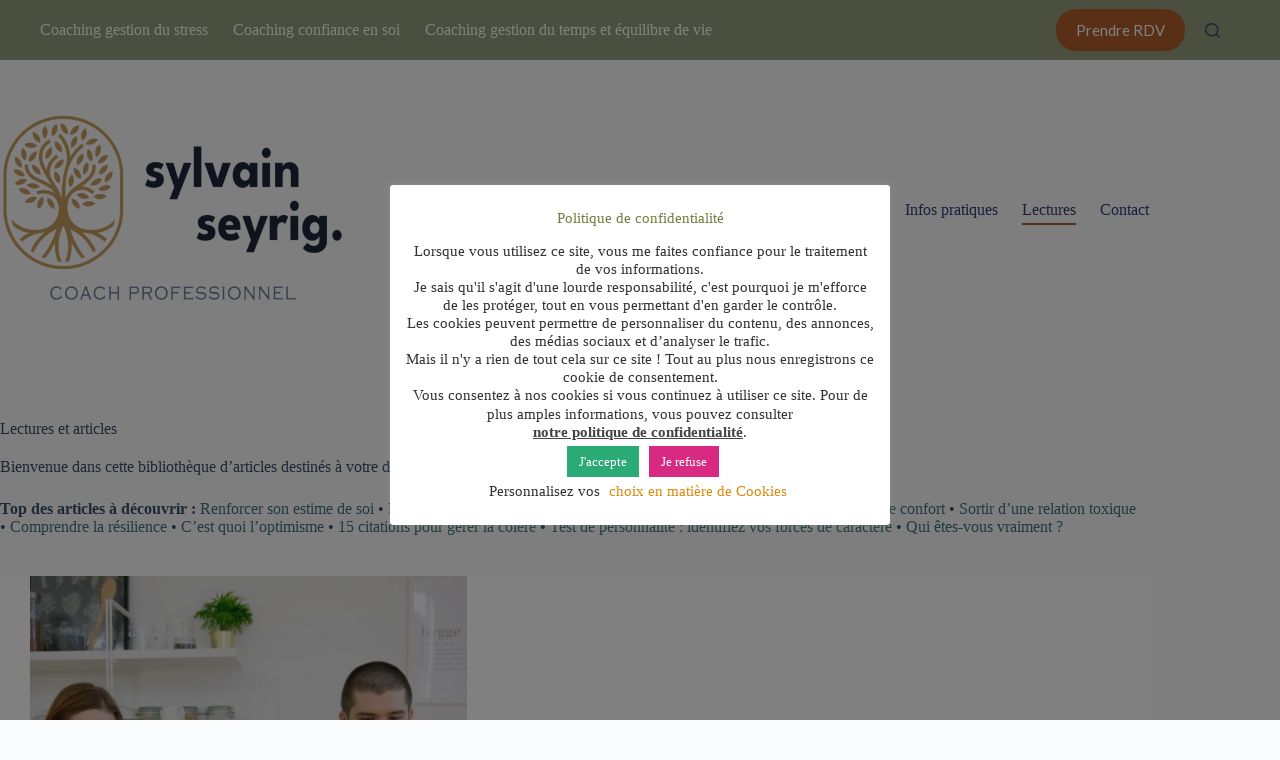

--- FILE ---
content_type: text/html; charset=UTF-8
request_url: https://www.sylvain-seyrig-coach.fr/category/blog/page/5/
body_size: 24193
content:
<!doctype html>
<html lang="fr-FR">
<head>
	
	<meta charset="UTF-8">
	<meta name="viewport" content="width=device-width, initial-scale=1, maximum-scale=5, viewport-fit=cover">
	<link rel="profile" href="https://gmpg.org/xfn/11">

	<meta name='robots' content='index, follow, max-image-preview:large, max-snippet:-1, max-video-preview:-1' />

	<!-- This site is optimized with the Yoast SEO plugin v26.6 - https://yoast.com/wordpress/plugins/seo/ -->
	<title>Lectures et articles Archives - Page 5 sur 8 - Sylvain Seyrig Coach</title>
	<meta name="description" content="Des articles pour votre développement personnel et professionnel, sur la confiance en soi, la gestion des émotions et du stress, la communication relationn" />
	<link rel="canonical" href="https://www.sylvain-seyrig-coach.fr/category/blog/page/5/" />
	<link rel="prev" href="https://www.sylvain-seyrig-coach.fr/category/blog/page/4/" />
	<link rel="next" href="https://www.sylvain-seyrig-coach.fr/category/blog/page/6/" />
	<meta property="og:locale" content="fr_FR" />
	<meta property="og:type" content="article" />
	<meta property="og:title" content="Lectures et articles Archives - Page 5 sur 8 - Sylvain Seyrig Coach" />
	<meta property="og:description" content="Des articles pour votre développement personnel et professionnel, sur la confiance en soi, la gestion des émotions et du stress, la communication relationn" />
	<meta property="og:url" content="https://www.sylvain-seyrig-coach.fr/category/blog/" />
	<meta property="og:site_name" content="Sylvain Seyrig Coach" />
	<meta name="twitter:card" content="summary_large_image" />
	<script type="application/ld+json" class="yoast-schema-graph">{"@context":"https://schema.org","@graph":[{"@type":"CollectionPage","@id":"https://www.sylvain-seyrig-coach.fr/category/blog/","url":"https://www.sylvain-seyrig-coach.fr/category/blog/page/5/","name":"Lectures et articles Archives - Page 5 sur 8 - Sylvain Seyrig Coach","isPartOf":{"@id":"https://www.sylvain-seyrig-coach.fr/#website"},"primaryImageOfPage":{"@id":"https://www.sylvain-seyrig-coach.fr/category/blog/page/5/#primaryimage"},"image":{"@id":"https://www.sylvain-seyrig-coach.fr/category/blog/page/5/#primaryimage"},"thumbnailUrl":"https://www.sylvain-seyrig-coach.fr/wp-content/uploads/2020/05/deconfinement-scaled.jpg","description":"Des articles pour votre développement personnel et professionnel, sur la confiance en soi, la gestion des émotions et du stress, la communication relationn","breadcrumb":{"@id":"https://www.sylvain-seyrig-coach.fr/category/blog/page/5/#breadcrumb"},"inLanguage":"fr-FR"},{"@type":"ImageObject","inLanguage":"fr-FR","@id":"https://www.sylvain-seyrig-coach.fr/category/blog/page/5/#primaryimage","url":"https://www.sylvain-seyrig-coach.fr/wp-content/uploads/2020/05/deconfinement-scaled.jpg","contentUrl":"https://www.sylvain-seyrig-coach.fr/wp-content/uploads/2020/05/deconfinement-scaled.jpg","width":1800,"height":1200},{"@type":"BreadcrumbList","@id":"https://www.sylvain-seyrig-coach.fr/category/blog/page/5/#breadcrumb","itemListElement":[{"@type":"ListItem","position":1,"name":"Home","item":"https://www.sylvain-seyrig-coach.fr/"},{"@type":"ListItem","position":2,"name":"Lectures et articles"}]},{"@type":"WebSite","@id":"https://www.sylvain-seyrig-coach.fr/#website","url":"https://www.sylvain-seyrig-coach.fr/","name":"Sylvain Seyrig Coach","description":"De l&#039;intention à l&#039;action","publisher":{"@id":"https://www.sylvain-seyrig-coach.fr/#organization"},"potentialAction":[{"@type":"SearchAction","target":{"@type":"EntryPoint","urlTemplate":"https://www.sylvain-seyrig-coach.fr/?s={search_term_string}"},"query-input":{"@type":"PropertyValueSpecification","valueRequired":true,"valueName":"search_term_string"}}],"inLanguage":"fr-FR"},{"@type":"Organization","@id":"https://www.sylvain-seyrig-coach.fr/#organization","name":"Monsieur Sylvain Seyrig","url":"https://www.sylvain-seyrig-coach.fr/","logo":{"@type":"ImageObject","inLanguage":"fr-FR","@id":"https://www.sylvain-seyrig-coach.fr/#/schema/logo/image/","url":"https://www.sylvain-seyrig-coach.fr/wp-content/uploads/2024/12/logo-sylvainseyrigcoach-6.png","contentUrl":"https://www.sylvain-seyrig-coach.fr/wp-content/uploads/2024/12/logo-sylvainseyrigcoach-6.png","width":1547,"height":896,"caption":"Monsieur Sylvain Seyrig"},"image":{"@id":"https://www.sylvain-seyrig-coach.fr/#/schema/logo/image/"}}]}</script>
	<!-- / Yoast SEO plugin. -->


<link rel='dns-prefetch' href='//secure.gravatar.com' />
<link rel='dns-prefetch' href='//stats.wp.com' />
<link rel='dns-prefetch' href='//fonts.googleapis.com' />
<link rel='dns-prefetch' href='//widgets.wp.com' />
<link rel='dns-prefetch' href='//s0.wp.com' />
<link rel='dns-prefetch' href='//0.gravatar.com' />
<link rel='dns-prefetch' href='//1.gravatar.com' />
<link rel='dns-prefetch' href='//2.gravatar.com' />
<link rel='dns-prefetch' href='//jetpack.wordpress.com' />
<link rel='dns-prefetch' href='//public-api.wordpress.com' />
<link rel="alternate" type="application/rss+xml" title="Sylvain Seyrig Coach &raquo; Flux" href="https://www.sylvain-seyrig-coach.fr/feed/" />
<link rel="alternate" type="application/rss+xml" title="Sylvain Seyrig Coach &raquo; Flux des commentaires" href="https://www.sylvain-seyrig-coach.fr/comments/feed/" />
<link rel="alternate" type="application/rss+xml" title="Sylvain Seyrig Coach &raquo; Flux de la catégorie Lectures et articles" href="https://www.sylvain-seyrig-coach.fr/category/blog/feed/" />
<style id='wp-img-auto-sizes-contain-inline-css'>
img:is([sizes=auto i],[sizes^="auto," i]){contain-intrinsic-size:3000px 1500px}
/*# sourceURL=wp-img-auto-sizes-contain-inline-css */
</style>
<link rel='stylesheet' id='wp-block-library-css' href='https://www.sylvain-seyrig-coach.fr/wp-includes/css/dist/block-library/style.min.css?ver=793cfd830cd218b631c4f2ab4b320ba1' media='all' />
<link rel='stylesheet' id='mediaelement-css' href='https://www.sylvain-seyrig-coach.fr/wp-includes/js/mediaelement/mediaelementplayer-legacy.min.css?ver=4.2.17' media='all' />
<link rel='stylesheet' id='wp-mediaelement-css' href='https://www.sylvain-seyrig-coach.fr/wp-includes/js/mediaelement/wp-mediaelement.min.css?ver=793cfd830cd218b631c4f2ab4b320ba1' media='all' />
<style id='jetpack-sharing-buttons-style-inline-css'>
.jetpack-sharing-buttons__services-list{display:flex;flex-direction:row;flex-wrap:wrap;gap:0;list-style-type:none;margin:5px;padding:0}.jetpack-sharing-buttons__services-list.has-small-icon-size{font-size:12px}.jetpack-sharing-buttons__services-list.has-normal-icon-size{font-size:16px}.jetpack-sharing-buttons__services-list.has-large-icon-size{font-size:24px}.jetpack-sharing-buttons__services-list.has-huge-icon-size{font-size:36px}@media print{.jetpack-sharing-buttons__services-list{display:none!important}}.editor-styles-wrapper .wp-block-jetpack-sharing-buttons{gap:0;padding-inline-start:0}ul.jetpack-sharing-buttons__services-list.has-background{padding:1.25em 2.375em}
/*# sourceURL=https://www.sylvain-seyrig-coach.fr/wp-content/plugins/jetpack/_inc/blocks/sharing-buttons/view.css */
</style>
<style id='global-styles-inline-css'>
:root{--wp--preset--aspect-ratio--square: 1;--wp--preset--aspect-ratio--4-3: 4/3;--wp--preset--aspect-ratio--3-4: 3/4;--wp--preset--aspect-ratio--3-2: 3/2;--wp--preset--aspect-ratio--2-3: 2/3;--wp--preset--aspect-ratio--16-9: 16/9;--wp--preset--aspect-ratio--9-16: 9/16;--wp--preset--color--black: #000000;--wp--preset--color--cyan-bluish-gray: #abb8c3;--wp--preset--color--white: #ffffff;--wp--preset--color--pale-pink: #f78da7;--wp--preset--color--vivid-red: #cf2e2e;--wp--preset--color--luminous-vivid-orange: #ff6900;--wp--preset--color--luminous-vivid-amber: #fcb900;--wp--preset--color--light-green-cyan: #7bdcb5;--wp--preset--color--vivid-green-cyan: #00d084;--wp--preset--color--pale-cyan-blue: #8ed1fc;--wp--preset--color--vivid-cyan-blue: #0693e3;--wp--preset--color--vivid-purple: #9b51e0;--wp--preset--color--palette-color-1: var(--theme-palette-color-1, #b15f2b);--wp--preset--color--palette-color-2: var(--theme-palette-color-2, #172f44);--wp--preset--color--palette-color-3: var(--theme-palette-color-3, #3A4F66);--wp--preset--color--palette-color-4: var(--theme-palette-color-4, #192a3d);--wp--preset--color--palette-color-5: var(--theme-palette-color-5, #e1e8ed);--wp--preset--color--palette-color-6: var(--theme-palette-color-6, #777d40);--wp--preset--color--palette-color-7: var(--theme-palette-color-7, #c99c61);--wp--preset--color--palette-color-8: var(--theme-palette-color-8, #ffffff);--wp--preset--color--palette-color-9: var(--theme-palette-color-9, #b1772b);--wp--preset--gradient--vivid-cyan-blue-to-vivid-purple: linear-gradient(135deg,rgb(6,147,227) 0%,rgb(155,81,224) 100%);--wp--preset--gradient--light-green-cyan-to-vivid-green-cyan: linear-gradient(135deg,rgb(122,220,180) 0%,rgb(0,208,130) 100%);--wp--preset--gradient--luminous-vivid-amber-to-luminous-vivid-orange: linear-gradient(135deg,rgb(252,185,0) 0%,rgb(255,105,0) 100%);--wp--preset--gradient--luminous-vivid-orange-to-vivid-red: linear-gradient(135deg,rgb(255,105,0) 0%,rgb(207,46,46) 100%);--wp--preset--gradient--very-light-gray-to-cyan-bluish-gray: linear-gradient(135deg,rgb(238,238,238) 0%,rgb(169,184,195) 100%);--wp--preset--gradient--cool-to-warm-spectrum: linear-gradient(135deg,rgb(74,234,220) 0%,rgb(151,120,209) 20%,rgb(207,42,186) 40%,rgb(238,44,130) 60%,rgb(251,105,98) 80%,rgb(254,248,76) 100%);--wp--preset--gradient--blush-light-purple: linear-gradient(135deg,rgb(255,206,236) 0%,rgb(152,150,240) 100%);--wp--preset--gradient--blush-bordeaux: linear-gradient(135deg,rgb(254,205,165) 0%,rgb(254,45,45) 50%,rgb(107,0,62) 100%);--wp--preset--gradient--luminous-dusk: linear-gradient(135deg,rgb(255,203,112) 0%,rgb(199,81,192) 50%,rgb(65,88,208) 100%);--wp--preset--gradient--pale-ocean: linear-gradient(135deg,rgb(255,245,203) 0%,rgb(182,227,212) 50%,rgb(51,167,181) 100%);--wp--preset--gradient--electric-grass: linear-gradient(135deg,rgb(202,248,128) 0%,rgb(113,206,126) 100%);--wp--preset--gradient--midnight: linear-gradient(135deg,rgb(2,3,129) 0%,rgb(40,116,252) 100%);--wp--preset--gradient--juicy-peach: linear-gradient(to right, #ffecd2 0%, #fcb69f 100%);--wp--preset--gradient--young-passion: linear-gradient(to right, #ff8177 0%, #ff867a 0%, #ff8c7f 21%, #f99185 52%, #cf556c 78%, #b12a5b 100%);--wp--preset--gradient--true-sunset: linear-gradient(to right, #fa709a 0%, #fee140 100%);--wp--preset--gradient--morpheus-den: linear-gradient(to top, #30cfd0 0%, #330867 100%);--wp--preset--gradient--plum-plate: linear-gradient(135deg, #667eea 0%, #764ba2 100%);--wp--preset--gradient--aqua-splash: linear-gradient(15deg, #13547a 0%, #80d0c7 100%);--wp--preset--gradient--love-kiss: linear-gradient(to top, #ff0844 0%, #ffb199 100%);--wp--preset--gradient--new-retrowave: linear-gradient(to top, #3b41c5 0%, #a981bb 49%, #ffc8a9 100%);--wp--preset--gradient--plum-bath: linear-gradient(to top, #cc208e 0%, #6713d2 100%);--wp--preset--gradient--high-flight: linear-gradient(to right, #0acffe 0%, #495aff 100%);--wp--preset--gradient--teen-party: linear-gradient(-225deg, #FF057C 0%, #8D0B93 50%, #321575 100%);--wp--preset--gradient--fabled-sunset: linear-gradient(-225deg, #231557 0%, #44107A 29%, #FF1361 67%, #FFF800 100%);--wp--preset--gradient--arielle-smile: radial-gradient(circle 248px at center, #16d9e3 0%, #30c7ec 47%, #46aef7 100%);--wp--preset--gradient--itmeo-branding: linear-gradient(180deg, #2af598 0%, #009efd 100%);--wp--preset--gradient--deep-blue: linear-gradient(to right, #6a11cb 0%, #2575fc 100%);--wp--preset--gradient--strong-bliss: linear-gradient(to right, #f78ca0 0%, #f9748f 19%, #fd868c 60%, #fe9a8b 100%);--wp--preset--gradient--sweet-period: linear-gradient(to top, #3f51b1 0%, #5a55ae 13%, #7b5fac 25%, #8f6aae 38%, #a86aa4 50%, #cc6b8e 62%, #f18271 75%, #f3a469 87%, #f7c978 100%);--wp--preset--gradient--purple-division: linear-gradient(to top, #7028e4 0%, #e5b2ca 100%);--wp--preset--gradient--cold-evening: linear-gradient(to top, #0c3483 0%, #a2b6df 100%, #6b8cce 100%, #a2b6df 100%);--wp--preset--gradient--mountain-rock: linear-gradient(to right, #868f96 0%, #596164 100%);--wp--preset--gradient--desert-hump: linear-gradient(to top, #c79081 0%, #dfa579 100%);--wp--preset--gradient--ethernal-constance: linear-gradient(to top, #09203f 0%, #537895 100%);--wp--preset--gradient--happy-memories: linear-gradient(-60deg, #ff5858 0%, #f09819 100%);--wp--preset--gradient--grown-early: linear-gradient(to top, #0ba360 0%, #3cba92 100%);--wp--preset--gradient--morning-salad: linear-gradient(-225deg, #B7F8DB 0%, #50A7C2 100%);--wp--preset--gradient--night-call: linear-gradient(-225deg, #AC32E4 0%, #7918F2 48%, #4801FF 100%);--wp--preset--gradient--mind-crawl: linear-gradient(-225deg, #473B7B 0%, #3584A7 51%, #30D2BE 100%);--wp--preset--gradient--angel-care: linear-gradient(-225deg, #FFE29F 0%, #FFA99F 48%, #FF719A 100%);--wp--preset--gradient--juicy-cake: linear-gradient(to top, #e14fad 0%, #f9d423 100%);--wp--preset--gradient--rich-metal: linear-gradient(to right, #d7d2cc 0%, #304352 100%);--wp--preset--gradient--mole-hall: linear-gradient(-20deg, #616161 0%, #9bc5c3 100%);--wp--preset--gradient--cloudy-knoxville: linear-gradient(120deg, #fdfbfb 0%, #ebedee 100%);--wp--preset--gradient--soft-grass: linear-gradient(to top, #c1dfc4 0%, #deecdd 100%);--wp--preset--gradient--saint-petersburg: linear-gradient(135deg, #f5f7fa 0%, #c3cfe2 100%);--wp--preset--gradient--everlasting-sky: linear-gradient(135deg, #fdfcfb 0%, #e2d1c3 100%);--wp--preset--gradient--kind-steel: linear-gradient(-20deg, #e9defa 0%, #fbfcdb 100%);--wp--preset--gradient--over-sun: linear-gradient(60deg, #abecd6 0%, #fbed96 100%);--wp--preset--gradient--premium-white: linear-gradient(to top, #d5d4d0 0%, #d5d4d0 1%, #eeeeec 31%, #efeeec 75%, #e9e9e7 100%);--wp--preset--gradient--clean-mirror: linear-gradient(45deg, #93a5cf 0%, #e4efe9 100%);--wp--preset--gradient--wild-apple: linear-gradient(to top, #d299c2 0%, #fef9d7 100%);--wp--preset--gradient--snow-again: linear-gradient(to top, #e6e9f0 0%, #eef1f5 100%);--wp--preset--gradient--confident-cloud: linear-gradient(to top, #dad4ec 0%, #dad4ec 1%, #f3e7e9 100%);--wp--preset--gradient--glass-water: linear-gradient(to top, #dfe9f3 0%, white 100%);--wp--preset--gradient--perfect-white: linear-gradient(-225deg, #E3FDF5 0%, #FFE6FA 100%);--wp--preset--font-size--small: 13px;--wp--preset--font-size--medium: 20px;--wp--preset--font-size--large: clamp(22px, 1.375rem + ((1vw - 3.2px) * 0.625), 30px);--wp--preset--font-size--x-large: clamp(30px, 1.875rem + ((1vw - 3.2px) * 1.563), 50px);--wp--preset--font-size--xx-large: clamp(45px, 2.813rem + ((1vw - 3.2px) * 2.734), 80px);--wp--preset--spacing--20: 0.44rem;--wp--preset--spacing--30: 0.67rem;--wp--preset--spacing--40: 1rem;--wp--preset--spacing--50: 1.5rem;--wp--preset--spacing--60: 2.25rem;--wp--preset--spacing--70: 3.38rem;--wp--preset--spacing--80: 5.06rem;--wp--preset--shadow--natural: 6px 6px 9px rgba(0, 0, 0, 0.2);--wp--preset--shadow--deep: 12px 12px 50px rgba(0, 0, 0, 0.4);--wp--preset--shadow--sharp: 6px 6px 0px rgba(0, 0, 0, 0.2);--wp--preset--shadow--outlined: 6px 6px 0px -3px rgb(255, 255, 255), 6px 6px rgb(0, 0, 0);--wp--preset--shadow--crisp: 6px 6px 0px rgb(0, 0, 0);}:root { --wp--style--global--content-size: var(--theme-block-max-width);--wp--style--global--wide-size: var(--theme-block-wide-max-width); }:where(body) { margin: 0; }.wp-site-blocks > .alignleft { float: left; margin-right: 2em; }.wp-site-blocks > .alignright { float: right; margin-left: 2em; }.wp-site-blocks > .aligncenter { justify-content: center; margin-left: auto; margin-right: auto; }:where(.wp-site-blocks) > * { margin-block-start: var(--theme-content-spacing); margin-block-end: 0; }:where(.wp-site-blocks) > :first-child { margin-block-start: 0; }:where(.wp-site-blocks) > :last-child { margin-block-end: 0; }:root { --wp--style--block-gap: var(--theme-content-spacing); }:root :where(.is-layout-flow) > :first-child{margin-block-start: 0;}:root :where(.is-layout-flow) > :last-child{margin-block-end: 0;}:root :where(.is-layout-flow) > *{margin-block-start: var(--theme-content-spacing);margin-block-end: 0;}:root :where(.is-layout-constrained) > :first-child{margin-block-start: 0;}:root :where(.is-layout-constrained) > :last-child{margin-block-end: 0;}:root :where(.is-layout-constrained) > *{margin-block-start: var(--theme-content-spacing);margin-block-end: 0;}:root :where(.is-layout-flex){gap: var(--theme-content-spacing);}:root :where(.is-layout-grid){gap: var(--theme-content-spacing);}.is-layout-flow > .alignleft{float: left;margin-inline-start: 0;margin-inline-end: 2em;}.is-layout-flow > .alignright{float: right;margin-inline-start: 2em;margin-inline-end: 0;}.is-layout-flow > .aligncenter{margin-left: auto !important;margin-right: auto !important;}.is-layout-constrained > .alignleft{float: left;margin-inline-start: 0;margin-inline-end: 2em;}.is-layout-constrained > .alignright{float: right;margin-inline-start: 2em;margin-inline-end: 0;}.is-layout-constrained > .aligncenter{margin-left: auto !important;margin-right: auto !important;}.is-layout-constrained > :where(:not(.alignleft):not(.alignright):not(.alignfull)){max-width: var(--wp--style--global--content-size);margin-left: auto !important;margin-right: auto !important;}.is-layout-constrained > .alignwide{max-width: var(--wp--style--global--wide-size);}body .is-layout-flex{display: flex;}.is-layout-flex{flex-wrap: wrap;align-items: center;}.is-layout-flex > :is(*, div){margin: 0;}body .is-layout-grid{display: grid;}.is-layout-grid > :is(*, div){margin: 0;}body{padding-top: 0px;padding-right: 0px;padding-bottom: 0px;padding-left: 0px;}:root :where(.wp-element-button, .wp-block-button__link){font-style: inherit;font-weight: inherit;letter-spacing: inherit;text-transform: inherit;}.has-black-color{color: var(--wp--preset--color--black) !important;}.has-cyan-bluish-gray-color{color: var(--wp--preset--color--cyan-bluish-gray) !important;}.has-white-color{color: var(--wp--preset--color--white) !important;}.has-pale-pink-color{color: var(--wp--preset--color--pale-pink) !important;}.has-vivid-red-color{color: var(--wp--preset--color--vivid-red) !important;}.has-luminous-vivid-orange-color{color: var(--wp--preset--color--luminous-vivid-orange) !important;}.has-luminous-vivid-amber-color{color: var(--wp--preset--color--luminous-vivid-amber) !important;}.has-light-green-cyan-color{color: var(--wp--preset--color--light-green-cyan) !important;}.has-vivid-green-cyan-color{color: var(--wp--preset--color--vivid-green-cyan) !important;}.has-pale-cyan-blue-color{color: var(--wp--preset--color--pale-cyan-blue) !important;}.has-vivid-cyan-blue-color{color: var(--wp--preset--color--vivid-cyan-blue) !important;}.has-vivid-purple-color{color: var(--wp--preset--color--vivid-purple) !important;}.has-palette-color-1-color{color: var(--wp--preset--color--palette-color-1) !important;}.has-palette-color-2-color{color: var(--wp--preset--color--palette-color-2) !important;}.has-palette-color-3-color{color: var(--wp--preset--color--palette-color-3) !important;}.has-palette-color-4-color{color: var(--wp--preset--color--palette-color-4) !important;}.has-palette-color-5-color{color: var(--wp--preset--color--palette-color-5) !important;}.has-palette-color-6-color{color: var(--wp--preset--color--palette-color-6) !important;}.has-palette-color-7-color{color: var(--wp--preset--color--palette-color-7) !important;}.has-palette-color-8-color{color: var(--wp--preset--color--palette-color-8) !important;}.has-palette-color-9-color{color: var(--wp--preset--color--palette-color-9) !important;}.has-black-background-color{background-color: var(--wp--preset--color--black) !important;}.has-cyan-bluish-gray-background-color{background-color: var(--wp--preset--color--cyan-bluish-gray) !important;}.has-white-background-color{background-color: var(--wp--preset--color--white) !important;}.has-pale-pink-background-color{background-color: var(--wp--preset--color--pale-pink) !important;}.has-vivid-red-background-color{background-color: var(--wp--preset--color--vivid-red) !important;}.has-luminous-vivid-orange-background-color{background-color: var(--wp--preset--color--luminous-vivid-orange) !important;}.has-luminous-vivid-amber-background-color{background-color: var(--wp--preset--color--luminous-vivid-amber) !important;}.has-light-green-cyan-background-color{background-color: var(--wp--preset--color--light-green-cyan) !important;}.has-vivid-green-cyan-background-color{background-color: var(--wp--preset--color--vivid-green-cyan) !important;}.has-pale-cyan-blue-background-color{background-color: var(--wp--preset--color--pale-cyan-blue) !important;}.has-vivid-cyan-blue-background-color{background-color: var(--wp--preset--color--vivid-cyan-blue) !important;}.has-vivid-purple-background-color{background-color: var(--wp--preset--color--vivid-purple) !important;}.has-palette-color-1-background-color{background-color: var(--wp--preset--color--palette-color-1) !important;}.has-palette-color-2-background-color{background-color: var(--wp--preset--color--palette-color-2) !important;}.has-palette-color-3-background-color{background-color: var(--wp--preset--color--palette-color-3) !important;}.has-palette-color-4-background-color{background-color: var(--wp--preset--color--palette-color-4) !important;}.has-palette-color-5-background-color{background-color: var(--wp--preset--color--palette-color-5) !important;}.has-palette-color-6-background-color{background-color: var(--wp--preset--color--palette-color-6) !important;}.has-palette-color-7-background-color{background-color: var(--wp--preset--color--palette-color-7) !important;}.has-palette-color-8-background-color{background-color: var(--wp--preset--color--palette-color-8) !important;}.has-palette-color-9-background-color{background-color: var(--wp--preset--color--palette-color-9) !important;}.has-black-border-color{border-color: var(--wp--preset--color--black) !important;}.has-cyan-bluish-gray-border-color{border-color: var(--wp--preset--color--cyan-bluish-gray) !important;}.has-white-border-color{border-color: var(--wp--preset--color--white) !important;}.has-pale-pink-border-color{border-color: var(--wp--preset--color--pale-pink) !important;}.has-vivid-red-border-color{border-color: var(--wp--preset--color--vivid-red) !important;}.has-luminous-vivid-orange-border-color{border-color: var(--wp--preset--color--luminous-vivid-orange) !important;}.has-luminous-vivid-amber-border-color{border-color: var(--wp--preset--color--luminous-vivid-amber) !important;}.has-light-green-cyan-border-color{border-color: var(--wp--preset--color--light-green-cyan) !important;}.has-vivid-green-cyan-border-color{border-color: var(--wp--preset--color--vivid-green-cyan) !important;}.has-pale-cyan-blue-border-color{border-color: var(--wp--preset--color--pale-cyan-blue) !important;}.has-vivid-cyan-blue-border-color{border-color: var(--wp--preset--color--vivid-cyan-blue) !important;}.has-vivid-purple-border-color{border-color: var(--wp--preset--color--vivid-purple) !important;}.has-palette-color-1-border-color{border-color: var(--wp--preset--color--palette-color-1) !important;}.has-palette-color-2-border-color{border-color: var(--wp--preset--color--palette-color-2) !important;}.has-palette-color-3-border-color{border-color: var(--wp--preset--color--palette-color-3) !important;}.has-palette-color-4-border-color{border-color: var(--wp--preset--color--palette-color-4) !important;}.has-palette-color-5-border-color{border-color: var(--wp--preset--color--palette-color-5) !important;}.has-palette-color-6-border-color{border-color: var(--wp--preset--color--palette-color-6) !important;}.has-palette-color-7-border-color{border-color: var(--wp--preset--color--palette-color-7) !important;}.has-palette-color-8-border-color{border-color: var(--wp--preset--color--palette-color-8) !important;}.has-palette-color-9-border-color{border-color: var(--wp--preset--color--palette-color-9) !important;}.has-vivid-cyan-blue-to-vivid-purple-gradient-background{background: var(--wp--preset--gradient--vivid-cyan-blue-to-vivid-purple) !important;}.has-light-green-cyan-to-vivid-green-cyan-gradient-background{background: var(--wp--preset--gradient--light-green-cyan-to-vivid-green-cyan) !important;}.has-luminous-vivid-amber-to-luminous-vivid-orange-gradient-background{background: var(--wp--preset--gradient--luminous-vivid-amber-to-luminous-vivid-orange) !important;}.has-luminous-vivid-orange-to-vivid-red-gradient-background{background: var(--wp--preset--gradient--luminous-vivid-orange-to-vivid-red) !important;}.has-very-light-gray-to-cyan-bluish-gray-gradient-background{background: var(--wp--preset--gradient--very-light-gray-to-cyan-bluish-gray) !important;}.has-cool-to-warm-spectrum-gradient-background{background: var(--wp--preset--gradient--cool-to-warm-spectrum) !important;}.has-blush-light-purple-gradient-background{background: var(--wp--preset--gradient--blush-light-purple) !important;}.has-blush-bordeaux-gradient-background{background: var(--wp--preset--gradient--blush-bordeaux) !important;}.has-luminous-dusk-gradient-background{background: var(--wp--preset--gradient--luminous-dusk) !important;}.has-pale-ocean-gradient-background{background: var(--wp--preset--gradient--pale-ocean) !important;}.has-electric-grass-gradient-background{background: var(--wp--preset--gradient--electric-grass) !important;}.has-midnight-gradient-background{background: var(--wp--preset--gradient--midnight) !important;}.has-juicy-peach-gradient-background{background: var(--wp--preset--gradient--juicy-peach) !important;}.has-young-passion-gradient-background{background: var(--wp--preset--gradient--young-passion) !important;}.has-true-sunset-gradient-background{background: var(--wp--preset--gradient--true-sunset) !important;}.has-morpheus-den-gradient-background{background: var(--wp--preset--gradient--morpheus-den) !important;}.has-plum-plate-gradient-background{background: var(--wp--preset--gradient--plum-plate) !important;}.has-aqua-splash-gradient-background{background: var(--wp--preset--gradient--aqua-splash) !important;}.has-love-kiss-gradient-background{background: var(--wp--preset--gradient--love-kiss) !important;}.has-new-retrowave-gradient-background{background: var(--wp--preset--gradient--new-retrowave) !important;}.has-plum-bath-gradient-background{background: var(--wp--preset--gradient--plum-bath) !important;}.has-high-flight-gradient-background{background: var(--wp--preset--gradient--high-flight) !important;}.has-teen-party-gradient-background{background: var(--wp--preset--gradient--teen-party) !important;}.has-fabled-sunset-gradient-background{background: var(--wp--preset--gradient--fabled-sunset) !important;}.has-arielle-smile-gradient-background{background: var(--wp--preset--gradient--arielle-smile) !important;}.has-itmeo-branding-gradient-background{background: var(--wp--preset--gradient--itmeo-branding) !important;}.has-deep-blue-gradient-background{background: var(--wp--preset--gradient--deep-blue) !important;}.has-strong-bliss-gradient-background{background: var(--wp--preset--gradient--strong-bliss) !important;}.has-sweet-period-gradient-background{background: var(--wp--preset--gradient--sweet-period) !important;}.has-purple-division-gradient-background{background: var(--wp--preset--gradient--purple-division) !important;}.has-cold-evening-gradient-background{background: var(--wp--preset--gradient--cold-evening) !important;}.has-mountain-rock-gradient-background{background: var(--wp--preset--gradient--mountain-rock) !important;}.has-desert-hump-gradient-background{background: var(--wp--preset--gradient--desert-hump) !important;}.has-ethernal-constance-gradient-background{background: var(--wp--preset--gradient--ethernal-constance) !important;}.has-happy-memories-gradient-background{background: var(--wp--preset--gradient--happy-memories) !important;}.has-grown-early-gradient-background{background: var(--wp--preset--gradient--grown-early) !important;}.has-morning-salad-gradient-background{background: var(--wp--preset--gradient--morning-salad) !important;}.has-night-call-gradient-background{background: var(--wp--preset--gradient--night-call) !important;}.has-mind-crawl-gradient-background{background: var(--wp--preset--gradient--mind-crawl) !important;}.has-angel-care-gradient-background{background: var(--wp--preset--gradient--angel-care) !important;}.has-juicy-cake-gradient-background{background: var(--wp--preset--gradient--juicy-cake) !important;}.has-rich-metal-gradient-background{background: var(--wp--preset--gradient--rich-metal) !important;}.has-mole-hall-gradient-background{background: var(--wp--preset--gradient--mole-hall) !important;}.has-cloudy-knoxville-gradient-background{background: var(--wp--preset--gradient--cloudy-knoxville) !important;}.has-soft-grass-gradient-background{background: var(--wp--preset--gradient--soft-grass) !important;}.has-saint-petersburg-gradient-background{background: var(--wp--preset--gradient--saint-petersburg) !important;}.has-everlasting-sky-gradient-background{background: var(--wp--preset--gradient--everlasting-sky) !important;}.has-kind-steel-gradient-background{background: var(--wp--preset--gradient--kind-steel) !important;}.has-over-sun-gradient-background{background: var(--wp--preset--gradient--over-sun) !important;}.has-premium-white-gradient-background{background: var(--wp--preset--gradient--premium-white) !important;}.has-clean-mirror-gradient-background{background: var(--wp--preset--gradient--clean-mirror) !important;}.has-wild-apple-gradient-background{background: var(--wp--preset--gradient--wild-apple) !important;}.has-snow-again-gradient-background{background: var(--wp--preset--gradient--snow-again) !important;}.has-confident-cloud-gradient-background{background: var(--wp--preset--gradient--confident-cloud) !important;}.has-glass-water-gradient-background{background: var(--wp--preset--gradient--glass-water) !important;}.has-perfect-white-gradient-background{background: var(--wp--preset--gradient--perfect-white) !important;}.has-small-font-size{font-size: var(--wp--preset--font-size--small) !important;}.has-medium-font-size{font-size: var(--wp--preset--font-size--medium) !important;}.has-large-font-size{font-size: var(--wp--preset--font-size--large) !important;}.has-x-large-font-size{font-size: var(--wp--preset--font-size--x-large) !important;}.has-xx-large-font-size{font-size: var(--wp--preset--font-size--xx-large) !important;}
:root :where(.wp-block-pullquote){font-size: clamp(0.984em, 0.984rem + ((1vw - 0.2em) * 0.645), 1.5em);line-height: 1.6;}
/*# sourceURL=global-styles-inline-css */
</style>
<link rel='stylesheet' id='cookie-law-info-css' href='https://www.sylvain-seyrig-coach.fr/wp-content/plugins/cookie-law-info/legacy/public/css/cookie-law-info-public.css?ver=3.3.9' media='all' />
<link rel='stylesheet' id='cookie-law-info-gdpr-css' href='https://www.sylvain-seyrig-coach.fr/wp-content/plugins/cookie-law-info/legacy/public/css/cookie-law-info-gdpr.css?ver=3.3.9' media='all' />
<link rel='stylesheet' id='blocksy-fonts-font-source-google-css' href='https://fonts.googleapis.com/css2?family=Lato:wght@400;500;600;700&#038;family=Poppins:wght@400&#038;family=League%20Spartan:wght@600&#038;display=swap' media='all' />
<link rel='stylesheet' id='ct-main-styles-css' href='https://www.sylvain-seyrig-coach.fr/wp-content/themes/blocksy/static/bundle/main.min.css?ver=2.1.23' media='all' />
<link rel='stylesheet' id='ct-page-title-styles-css' href='https://www.sylvain-seyrig-coach.fr/wp-content/themes/blocksy/static/bundle/page-title.min.css?ver=2.1.23' media='all' />
<link rel='stylesheet' id='jetpack_likes-css' href='https://www.sylvain-seyrig-coach.fr/wp-content/plugins/jetpack/modules/likes/style.css?ver=15.3.1' media='all' />
<link rel='stylesheet' id='sharedaddy-css' href='https://www.sylvain-seyrig-coach.fr/wp-content/plugins/jetpack/modules/sharedaddy/sharing.css?ver=15.3.1' media='all' />
<link rel='stylesheet' id='social-logos-css' href='https://www.sylvain-seyrig-coach.fr/wp-content/plugins/jetpack/_inc/social-logos/social-logos.min.css?ver=15.3.1' media='all' />
<script src="https://www.sylvain-seyrig-coach.fr/wp-includes/js/jquery/jquery.min.js?ver=3.7.1" id="jquery-core-js"></script>
<script src="https://www.sylvain-seyrig-coach.fr/wp-includes/js/jquery/jquery-migrate.min.js?ver=3.4.1" id="jquery-migrate-js"></script>
<script id="cookie-law-info-js-extra">
var Cli_Data = {"nn_cookie_ids":[],"cookielist":[],"non_necessary_cookies":[],"ccpaEnabled":"","ccpaRegionBased":"","ccpaBarEnabled":"","strictlyEnabled":["necessary","obligatoire"],"ccpaType":"gdpr","js_blocking":"1","custom_integration":"","triggerDomRefresh":"","secure_cookies":""};
var cli_cookiebar_settings = {"animate_speed_hide":"500","animate_speed_show":"500","background":"#FFF","border":"#b1a6a6c2","border_on":"","button_1_button_colour":"#2aaa75","button_1_button_hover":"#22885e","button_1_link_colour":"#fff","button_1_as_button":"1","button_1_new_win":"","button_2_button_colour":"#333","button_2_button_hover":"#292929","button_2_link_colour":"#444","button_2_as_button":"","button_2_hidebar":"1","button_3_button_colour":"#d82983","button_3_button_hover":"#ad2169","button_3_link_colour":"#ffffff","button_3_as_button":"1","button_3_new_win":"","button_4_button_colour":"#dedfe0","button_4_button_hover":"#b2b2b3","button_4_link_colour":"#dd8a0d","button_4_as_button":"","button_7_button_colour":"#61a229","button_7_button_hover":"#4e8221","button_7_link_colour":"#fff","button_7_as_button":"1","button_7_new_win":"","font_family":"inherit","header_fix":"","notify_animate_hide":"","notify_animate_show":"","notify_div_id":"#cookie-law-info-bar","notify_position_horizontal":"right","notify_position_vertical":"bottom","scroll_close":"","scroll_close_reload":"","accept_close_reload":"","reject_close_reload":"1","showagain_tab":"1","showagain_background":"#fff","showagain_border":"#000","showagain_div_id":"#cookie-law-info-again","showagain_x_position":"100px","text":"#333333","show_once_yn":"","show_once":"10000","logging_on":"","as_popup":"","popup_overlay":"1","bar_heading_text":"Politique de confidentialit\u00e9","cookie_bar_as":"popup","popup_showagain_position":"bottom-right","widget_position":"left"};
var log_object = {"ajax_url":"https://www.sylvain-seyrig-coach.fr/wp-admin/admin-ajax.php"};
//# sourceURL=cookie-law-info-js-extra
</script>
<script src="https://www.sylvain-seyrig-coach.fr/wp-content/plugins/cookie-law-info/legacy/public/js/cookie-law-info-public.js?ver=3.3.9" id="cookie-law-info-js"></script>
<link rel="https://api.w.org/" href="https://www.sylvain-seyrig-coach.fr/wp-json/" /><link rel="alternate" title="JSON" type="application/json" href="https://www.sylvain-seyrig-coach.fr/wp-json/wp/v2/categories/12" /><link rel="EditURI" type="application/rsd+xml" title="RSD" href="https://www.sylvain-seyrig-coach.fr/xmlrpc.php?rsd" />

	<style>img#wpstats{display:none}</style>
		<noscript><link rel='stylesheet' href='https://www.sylvain-seyrig-coach.fr/wp-content/themes/blocksy/static/bundle/no-scripts.min.css' type='text/css'></noscript>
<style id="ct-main-styles-inline-css">[data-header*="type-1"] .ct-header [data-id="button"] .ct-button-ghost {--theme-button-text-initial-color:var(--theme-palette-color-7);--theme-button-text-hover-color:#ffffff;} [data-header*="type-1"] .ct-header [data-id="button"] {--theme-button-background-initial-color:var(--theme-palette-color-1);--theme-button-border-radius:20px;} [data-header*="type-1"] .ct-header [data-id="logo"] .site-logo-container {--logo-max-height:200px;} [data-header*="type-1"] .ct-header [data-id="logo"] .site-title {--theme-font-weight:700;--theme-font-size:25px;--theme-line-height:1.5;--theme-link-initial-color:var(--theme-palette-color-4);} [data-header*="type-1"] .ct-header [data-id="menu"] {--menu-items-spacing:5px;--menu-indicator-hover-color:var(--theme-palette-color-1);} [data-header*="type-1"] .ct-header [data-id="menu"] > ul > li > a {--menu-item-height:10%;--theme-font-family:Poppins, Sans-Serif;--theme-font-weight:400;--theme-text-transform:uppercase;--theme-text-decoration:none;--theme-font-size:16px;--theme-line-height:1.3;--theme-link-initial-color:#383d72;--theme-link-hover-color:#939c7e;--theme-link-active-color:#383d72;} [data-header*="type-1"] .ct-header [data-id="menu"] .sub-menu .ct-menu-link {--theme-link-initial-color:var(--theme-palette-color-8);--theme-font-weight:500;--theme-font-size:12px;} [data-header*="type-1"] .ct-header [data-id="menu"] .sub-menu {--dropdown-divider:1px dashed rgba(255, 255, 255, 0.1);--theme-box-shadow:0px 10px 20px rgba(41, 51, 61, 0.1);--theme-border-radius:0px 0px 2px 2px;} [data-header*="type-1"] .ct-header [data-id="menu-secondary"] > ul > li > a {--theme-font-family:Poppins, Sans-Serif;--theme-font-weight:400;--theme-text-transform:uppercase;--theme-font-size:16px;--theme-line-height:1.3;--theme-link-initial-color:#fff;--theme-link-hover-color:var(--theme-palette-color-8);--theme-link-active-color:var(--theme-palette-color-7);} [data-header*="type-1"] .ct-header [data-id="menu-secondary"] .sub-menu .ct-menu-link {--theme-link-initial-color:var(--theme-palette-color-8);--theme-font-weight:500;--theme-font-size:12px;} [data-header*="type-1"] .ct-header [data-id="menu-secondary"] .sub-menu {--dropdown-divider:1px dashed rgba(255, 255, 255, 0.1);--theme-box-shadow:0px 10px 20px rgba(41, 51, 61, 0.1);--theme-border-radius:0px 0px 2px 2px;} [data-header*="type-1"] .ct-header [data-row*="middle"] {--height:300px;background-color:#fafbfc;background-image:none;--theme-border-top:none;--theme-border-bottom:none;--theme-box-shadow:none;} [data-header*="type-1"] .ct-header [data-row*="middle"] > div {--theme-border-top:none;--theme-border-bottom:none;} [data-header*="type-1"] [data-id="mobile-menu"] {--theme-font-weight:700;--theme-font-size:20px;--theme-link-initial-color:var(--theme-palette-color-4);--theme-link-hover-color:var(--theme-palette-color-1);--mobile-menu-divider:none;} [data-header*="type-1"] #offcanvas {--theme-box-shadow:0px 0px 70px rgba(0, 0, 0, 0.35);--side-panel-width:500px;--panel-content-height:100%;} [data-header*="type-1"] #offcanvas .ct-panel-inner {background-color:rgba(18, 21, 25, 0.98);} [data-header*="type-1"] #search-modal .ct-search-results {--theme-font-weight:500;--theme-font-size:14px;--theme-line-height:1.4;} [data-header*="type-1"] #search-modal .ct-search-form {--theme-link-initial-color:#ffffff;--theme-form-text-initial-color:#ffffff;--theme-form-text-focus-color:#ffffff;--theme-form-field-border-initial-color:rgba(255, 255, 255, 0.2);--theme-button-text-initial-color:rgba(255, 255, 255, 0.7);--theme-button-text-hover-color:#ffffff;--theme-button-background-initial-color:var(--theme-palette-color-1);--theme-button-background-hover-color:var(--theme-palette-color-1);} [data-header*="type-1"] #search-modal {background-color:rgba(18, 21, 25, 0.98);} [data-header*="type-1"] .ct-header [data-row*="top"] {--height:60px;background-color:#939c7e;background-image:none;--theme-border-top:none;--theme-border-bottom:none;--theme-box-shadow:none;} [data-header*="type-1"] .ct-header [data-row*="top"] > div {--theme-border-top:none;--theme-border-bottom:none;} [data-header*="type-1"] [data-id="trigger"] {--theme-icon-size:18px;} [data-header*="type-1"] {--header-height:360px;} [data-header*="type-1"] .ct-header {background-image:none;} [data-footer*="type-1"] [data-id="copyright"] {--theme-font-weight:400;--theme-font-size:15px;--theme-line-height:1.3;--theme-text-color:#1b263b;--theme-link-hover-color:#383d72;} [data-footer*="type-1"] .ct-footer [data-id="menu"] ul {--theme-font-weight:700;--theme-text-transform:uppercase;--theme-font-size:12px;--theme-line-height:1.3;} [data-footer*="type-1"] .ct-footer [data-id="menu"] > ul > li > a {--theme-link-initial-color:var(--theme-text-color);--theme-link-hover-color:#1b263b;--theme-link-active-color:#1b263b;} [data-footer*="type-1"] .ct-footer [data-row*="middle"] > div {--container-spacing:70px;--theme-border:none;--theme-border-top:none;--theme-border-bottom:none;--grid-template-columns:repeat(3, 1fr);} [data-footer*="type-1"] .ct-footer [data-row*="middle"] .widget-title {--theme-font-size:16px;} [data-footer*="type-1"] .ct-footer [data-row*="middle"] {--theme-border-top:none;--theme-border-bottom:none;background-color:#939c7e;} [data-footer*="type-1"] .ct-footer [data-row*="top"] > div {--container-spacing:30px;--theme-border:none;--theme-border-top:none;--theme-border-bottom:none;--grid-template-columns:repeat(3, 1fr);} [data-footer*="type-1"] .ct-footer [data-row*="top"] .widget-title {--theme-font-size:16px;} [data-footer*="type-1"] .ct-footer [data-row*="top"] {--theme-border-top:none;--theme-border-bottom:none;background-color:#939c7e;} [data-footer*="type-1"] .ct-footer [data-column="widget-area-1"] {--text-horizontal-alignment:center;--horizontal-alignment:center;} [data-footer*="type-1"] .ct-footer [data-column="widget-area-1"] .ct-widget {--theme-text-color:#1b263b;--theme-link-initial-color:#ffffff;--theme-link-hover-color:#383d72;} [data-footer*="type-1"] .ct-footer [data-column="widget-area-2"] {--text-horizontal-alignment:left;--horizontal-alignment:flex-start;} [data-footer*="type-1"] .ct-footer [data-column="widget-area-2"] .ct-widget {--theme-link-initial-color:#1b263b;--theme-link-hover-color:#1b263b;} [data-footer*="type-1"] .ct-footer {background-color:var(--theme-palette-color-6);}:root {--theme-font-family:Lato, Sans-Serif;--theme-font-weight:400;--theme-text-transform:none;--theme-text-decoration:none;--theme-font-size:16px;--theme-line-height:1.65;--theme-letter-spacing:0em;--theme-button-font-weight:500;--theme-button-font-size:15px;--has-classic-forms:var(--true);--has-modern-forms:var(--false);--theme-form-field-border-initial-color:var(--theme-border-color);--theme-form-field-border-focus-color:var(--theme-palette-color-1);--theme-form-selection-field-initial-color:var(--theme-border-color);--theme-form-selection-field-active-color:var(--theme-palette-color-1);--theme-palette-color-1:#b15f2b;--theme-palette-color-2:#172f44;--theme-palette-color-3:#3A4F66;--theme-palette-color-4:#192a3d;--theme-palette-color-5:#e1e8ed;--theme-palette-color-6:#777d40;--theme-palette-color-7:#c99c61;--theme-palette-color-8:#ffffff;--theme-palette-color-9:#b1772b;--theme-text-color:var(--theme-palette-color-3);--theme-link-initial-color:#44737a;--theme-link-hover-color:var(--theme-palette-color-2);--theme-selection-text-color:#ffffff;--theme-selection-background-color:var(--theme-palette-color-1);--theme-border-color:var(--theme-palette-color-5);--theme-headings-color:#777d40;--theme-heading-2-color:var(--theme-palette-color-4);--theme-heading-3-color:var(--theme-palette-color-6);--theme-content-spacing:1.5em;--theme-button-min-height:40px;--theme-button-shadow:none;--theme-button-transform:none;--theme-button-text-initial-color:#ffffff;--theme-button-text-hover-color:#ffffff;--theme-button-background-initial-color:var(--theme-palette-color-1);--theme-button-background-hover-color:var(--theme-palette-color-2);--theme-button-border:none;--theme-button-padding:5px 20px;--theme-normal-container-max-width:1290px;--theme-content-vertical-spacing:60px;--theme-container-edge-spacing:90vw;--theme-narrow-container-max-width:750px;--theme-wide-offset:130px;}h1 {--theme-font-weight:700;--theme-font-size:30px;--theme-line-height:1.5;}h2 {--theme-font-family:'League Spartan', Sans-Serif;--theme-font-weight:600;--theme-text-transform:uppercase;--theme-text-decoration:none;--theme-font-size:30px;--theme-line-height:1.5;}h3 {--theme-font-weight:500;--theme-font-size:22px;--theme-line-height:1.5;}h4 {--theme-font-weight:700;--theme-font-size:25px;--theme-line-height:1.5;}h5 {--theme-font-weight:700;--theme-font-size:20px;--theme-line-height:1.5;}h6 {--theme-font-weight:700;--theme-font-size:16px;--theme-line-height:1.5;}.wp-block-pullquote {--theme-font-family:Georgia;--theme-font-weight:600;--theme-font-size:25px;}pre, code, samp, kbd {--theme-font-family:monospace;--theme-font-weight:400;--theme-font-size:16px;}figcaption {--theme-font-size:14px;}.ct-sidebar .widget-title {--theme-font-size:20px;}.ct-breadcrumbs {--theme-font-weight:600;--theme-text-transform:uppercase;--theme-font-size:12px;}body {background-color:#fafbfc;background-image:none;} [data-prefix="single_blog_post"] .entry-header .page-title {--theme-font-weight:500;--theme-font-size:30px;--theme-heading-color:var(--theme-palette-color-2);} [data-prefix="single_blog_post"] .entry-header .entry-meta {--theme-font-weight:600;--theme-text-transform:uppercase;--theme-font-size:12px;--theme-line-height:1.3;} [data-prefix="categories"] .entry-header .page-title {--theme-font-weight:500;--theme-text-transform:uppercase;--theme-font-size:40px;--theme-heading-color:var(--theme-palette-color-3);} [data-prefix="categories"] .entry-header .entry-meta {--theme-font-weight:600;--theme-text-transform:uppercase;--theme-font-size:12px;--theme-line-height:1.3;} [data-prefix="search"] .entry-header .page-title {--theme-font-size:30px;} [data-prefix="search"] .entry-header .entry-meta {--theme-font-weight:600;--theme-text-transform:uppercase;--theme-font-size:12px;--theme-line-height:1.3;} [data-prefix="author"] .entry-header .page-title {--theme-font-size:30px;} [data-prefix="author"] .entry-header .entry-meta {--theme-font-weight:600;--theme-text-transform:uppercase;--theme-font-size:12px;--theme-line-height:1.3;} [data-prefix="author"] .hero-section[data-type="type-2"] {background-color:var(--theme-palette-color-6);background-image:none;--container-padding:50px 0px;} [data-prefix="single_page"] .entry-header .page-title {--theme-font-family:Poppins, Sans-Serif;--theme-font-weight:400;--theme-text-transform:uppercase;--theme-font-size:36px;--theme-heading-color:#b15f2b;} [data-prefix="single_page"] .entry-header .entry-meta {--theme-font-weight:600;--theme-text-transform:uppercase;--theme-font-size:12px;--theme-line-height:1.3;} [data-prefix="single_page"] .hero-section[data-type="type-1"] {--margin-bottom:20px;} [data-prefix="blog"] .entry-card .entry-title {--theme-font-size:20px;--theme-line-height:1.3;} [data-prefix="blog"] .entry-card .entry-meta {--theme-font-weight:600;--theme-text-transform:uppercase;--theme-font-size:12px;} [data-prefix="blog"] .entry-card {background-color:var(--theme-palette-color-8);--theme-box-shadow:0px 12px 18px -6px rgba(34, 56, 101, 0.04);} [data-prefix="categories"] .entry-card .entry-title {--theme-font-size:20px;--theme-line-height:1.3;} [data-prefix="categories"] .entry-card .entry-meta {--theme-font-weight:600;--theme-text-transform:uppercase;--theme-font-size:12px;} [data-prefix="categories"] .entry-card {background-color:var(--theme-palette-color-8);--theme-box-shadow:0px 12px 18px -6px rgba(34, 56, 101, 0.04);} [data-prefix="categories"] [data-archive="default"] .card-content .ct-media-container {--card-element-spacing:30px;} [data-prefix="author"] .entries {--grid-template-columns:repeat(3, minmax(0, 1fr));} [data-prefix="author"] .entry-card .entry-title {--theme-font-size:20px;--theme-line-height:1.3;} [data-prefix="author"] .entry-card .entry-meta {--theme-font-weight:600;--theme-text-transform:uppercase;--theme-font-size:12px;} [data-prefix="author"] .entry-card {background-color:var(--theme-palette-color-8);--theme-box-shadow:0px 12px 18px -6px rgba(34, 56, 101, 0.04);} [data-prefix="search"] .entries {--grid-template-columns:repeat(3, minmax(0, 1fr));} [data-prefix="search"] .entry-card .entry-title {--theme-font-size:20px;--theme-line-height:1.3;} [data-prefix="search"] .entry-card .entry-meta {--theme-font-weight:600;--theme-text-transform:uppercase;--theme-font-size:12px;} [data-prefix="search"] .entry-card {background-color:var(--theme-palette-color-8);--theme-box-shadow:0px 12px 18px -6px rgba(34, 56, 101, 0.04);}form textarea {--theme-form-field-height:170px;}.ct-sidebar {--theme-link-initial-color:var(--theme-text-color);} [data-prefix="single_blog_post"] [class*="ct-container"] > article[class*="post"] {--has-boxed:var(--false);--has-wide:var(--true);} [data-prefix="single_page"] [class*="ct-container"] > article[class*="post"] {--has-boxed:var(--false);--has-wide:var(--true);}@media (max-width: 999.98px) {[data-header*="type-1"] .ct-header [data-row*="middle"] {background-color:#ffffff;background-image:none;} [data-header*="type-1"] #offcanvas .ct-panel-inner {background-color:var(--theme-palette-color-7);} [data-header*="type-1"] #offcanvas {--side-panel-width:65vw;} [data-header*="type-1"] {--header-height:300px;} [data-footer*="type-1"] .ct-footer [data-row*="middle"] > div {--container-spacing:50px;--grid-template-columns:initial;} [data-footer*="type-1"] .ct-footer [data-row*="top"] > div {--grid-template-columns:initial;} [data-prefix="author"] .entries {--grid-template-columns:repeat(2, minmax(0, 1fr));} [data-prefix="search"] .entries {--grid-template-columns:repeat(2, minmax(0, 1fr));}}@media (max-width: 689.98px) {[data-header*="type-1"] .ct-header [data-id="logo"] .site-logo-container {--logo-max-height:180px;} [data-header*="type-1"] #offcanvas .ct-panel-inner {background-color:rgba(255, 255, 255, 0.98);} [data-header*="type-1"] #offcanvas {--side-panel-width:90vw;} [data-footer*="type-1"] .ct-footer [data-row*="middle"] > div {--container-spacing:40px;--grid-template-columns:initial;} [data-footer*="type-1"] .ct-footer [data-row*="top"] > div {--grid-template-columns:initial;} [data-prefix="blog"] .entry-card .entry-title {--theme-font-size:18px;} [data-prefix="categories"] .entry-card .entry-title {--theme-font-size:18px;} [data-prefix="author"] .entries {--grid-template-columns:repeat(1, minmax(0, 1fr));} [data-prefix="author"] .entry-card .entry-title {--theme-font-size:18px;} [data-prefix="search"] .entries {--grid-template-columns:repeat(1, minmax(0, 1fr));} [data-prefix="search"] .entry-card .entry-title {--theme-font-size:18px;}:root {--theme-content-vertical-spacing:50px;--theme-container-edge-spacing:88vw;}}</style>
<style>.recentcomments a{display:inline !important;padding:0 !important;margin:0 !important;}</style><noscript><style>.lazyload[data-src]{display:none !important;}</style></noscript><style>.lazyload{background-image:none !important;}.lazyload:before{background-image:none !important;}</style><link rel="icon" href="https://www.sylvain-seyrig-coach.fr/wp-content/uploads/2020/06/cropped-S-1-32x32.png" sizes="32x32" />
<link rel="icon" href="https://www.sylvain-seyrig-coach.fr/wp-content/uploads/2020/06/cropped-S-1-192x192.png" sizes="192x192" />
<link rel="apple-touch-icon" href="https://www.sylvain-seyrig-coach.fr/wp-content/uploads/2020/06/cropped-S-1-180x180.png" />
<meta name="msapplication-TileImage" content="https://www.sylvain-seyrig-coach.fr/wp-content/uploads/2020/06/cropped-S-1-270x270.png" />
	</head>


<body class="archive paged category category-blog category-12 wp-custom-logo wp-embed-responsive paged-5 category-paged-5 wp-theme-blocksy" data-link="type-2" data-prefix="categories" data-header="type-1" data-footer="type-1">

<a class="skip-link screen-reader-text" href="#main">Passer au contenu</a><div class="ct-drawer-canvas" data-location="start">
		<div id="search-modal" class="ct-panel" data-behaviour="modal" role="dialog" aria-label="Modale de recherche" inert>
			<div class="ct-panel-actions">
				<button class="ct-toggle-close" data-type="type-1" aria-label="Fermer la modale de recherche">
					<svg class="ct-icon" width="12" height="12" viewBox="0 0 15 15"><path d="M1 15a1 1 0 01-.71-.29 1 1 0 010-1.41l5.8-5.8-5.8-5.8A1 1 0 011.7.29l5.8 5.8 5.8-5.8a1 1 0 011.41 1.41l-5.8 5.8 5.8 5.8a1 1 0 01-1.41 1.41l-5.8-5.8-5.8 5.8A1 1 0 011 15z"/></svg>				</button>
			</div>

			<div class="ct-panel-content">
				

<form role="search" method="get" class="ct-search-form"  action="https://www.sylvain-seyrig-coach.fr/" aria-haspopup="listbox" data-live-results="thumbs">

	<input 
		type="search" class="modal-field"		placeholder="Rechercher"
		value=""
		name="s"
		autocomplete="off"
		title="Rechercher…"
		aria-label="Rechercher…"
			>

	<div class="ct-search-form-controls">
		
		<button type="submit" class="wp-element-button" data-button="icon" aria-label="Bouton de recherche">
			<svg class="ct-icon ct-search-button-content" aria-hidden="true" width="15" height="15" viewBox="0 0 15 15"><path d="M14.8,13.7L12,11c0.9-1.2,1.5-2.6,1.5-4.2c0-3.7-3-6.8-6.8-6.8S0,3,0,6.8s3,6.8,6.8,6.8c1.6,0,3.1-0.6,4.2-1.5l2.8,2.8c0.1,0.1,0.3,0.2,0.5,0.2s0.4-0.1,0.5-0.2C15.1,14.5,15.1,14,14.8,13.7z M1.5,6.8c0-2.9,2.4-5.2,5.2-5.2S12,3.9,12,6.8S9.6,12,6.8,12S1.5,9.6,1.5,6.8z"/></svg>
			<span class="ct-ajax-loader">
				<svg viewBox="0 0 24 24">
					<circle cx="12" cy="12" r="10" opacity="0.2" fill="none" stroke="currentColor" stroke-miterlimit="10" stroke-width="2"/>

					<path d="m12,2c5.52,0,10,4.48,10,10" fill="none" stroke="currentColor" stroke-linecap="round" stroke-miterlimit="10" stroke-width="2">
						<animateTransform
							attributeName="transform"
							attributeType="XML"
							type="rotate"
							dur="0.6s"
							from="0 12 12"
							to="360 12 12"
							repeatCount="indefinite"
						/>
					</path>
				</svg>
			</span>
		</button>

		
					<input type="hidden" name="ct_post_type" value="post:page">
		
		

		<input type="hidden" value="6620297628" class="ct-live-results-nonce">	</div>

			<div class="screen-reader-text" aria-live="polite" role="status">
			Aucun résultat		</div>
	
</form>


			</div>
		</div>

		<div id="offcanvas" class="ct-panel ct-header" data-behaviour="right-side" role="dialog" aria-label="Modale hors champ" inert=""><div class="ct-panel-inner">
		<div class="ct-panel-actions">
			
			<button class="ct-toggle-close" data-type="type-1" aria-label="Fermer le tiroir">
				<svg class="ct-icon" width="12" height="12" viewBox="0 0 15 15"><path d="M1 15a1 1 0 01-.71-.29 1 1 0 010-1.41l5.8-5.8-5.8-5.8A1 1 0 011.7.29l5.8 5.8 5.8-5.8a1 1 0 011.41 1.41l-5.8 5.8 5.8 5.8a1 1 0 01-1.41 1.41l-5.8-5.8-5.8 5.8A1 1 0 011 15z"/></svg>
			</button>
		</div>
		<div class="ct-panel-content" data-device="desktop"><div class="ct-panel-content-inner"></div></div><div class="ct-panel-content" data-device="mobile"><div class="ct-panel-content-inner">
<nav
	class="mobile-menu menu-container"
	data-id="mobile-menu" data-interaction="click" data-toggle-type="type-1" data-submenu-dots="yes"	aria-label="Menu mobile">

	<ul id="menu-menu-mobile" class=""><li id="menu-item-9058" class="menu-item menu-item-type-post_type menu-item-object-page menu-item-9058"><a href="https://www.sylvain-seyrig-coach.fr/coaching-professionnel-paris/" class="ct-menu-link">• Coaching professionnel</a></li>
<li id="menu-item-9099" class="menu-item menu-item-type-post_type menu-item-object-page menu-item-9099"><a href="https://www.sylvain-seyrig-coach.fr/coaching-de-vie-paris/" class="ct-menu-link">• Coaching de vie</a></li>
<li id="menu-item-10745" class="menu-item menu-item-type-post_type menu-item-object-page menu-item-10745"><a href="https://www.sylvain-seyrig-coach.fr/coaching-gestion-stress-travail-paris/" class="ct-menu-link">• Coaching gestion du stress</a></li>
<li id="menu-item-10478" class="menu-item menu-item-type-post_type menu-item-object-page menu-item-10478"><a href="https://www.sylvain-seyrig-coach.fr/coaching-confiance-en-soi-paris/" class="ct-menu-link">• Coaching confiance en soi</a></li>
<li id="menu-item-10497" class="menu-item menu-item-type-post_type menu-item-object-page menu-item-10497"><a href="https://www.sylvain-seyrig-coach.fr/coaching-gestion-du-temps-paris/" class="ct-menu-link">• Coaching gestion du temps et équilibre de vie</a></li>
<li id="menu-item-9067" class="menu-item menu-item-type-post_type menu-item-object-page menu-item-9067"><a href="https://www.sylvain-seyrig-coach.fr/votre-coach-professionnel-personnel/" class="ct-menu-link">• Votre coach</a></li>
<li id="menu-item-9065" class="menu-item menu-item-type-post_type menu-item-object-page menu-item-9065"><a href="https://www.sylvain-seyrig-coach.fr/infos-pratiques-coaching-prix-seances/" class="ct-menu-link">• Infos pratiques</a></li>
<li id="menu-item-9081" class="menu-item menu-item-type-post_type menu-item-object-page menu-item-9081"><a href="https://www.sylvain-seyrig-coach.fr/avis-coach-professionnel/" class="ct-menu-link">• Avis et témoignages</a></li>
<li id="menu-item-10107" class="menu-item menu-item-type-taxonomy menu-item-object-category current-menu-item menu-item-10107"><a href="https://www.sylvain-seyrig-coach.fr/category/blog/" aria-current="page" class="ct-menu-link">• Blog et lectures</a></li>
<li id="menu-item-9086" class="menu-item menu-item-type-post_type menu-item-object-page menu-item-9086"><a href="https://www.sylvain-seyrig-coach.fr/rdv-coaching-personnalise-paris/" class="ct-menu-link">• Prendre rendez-vous</a></li>
</ul></nav>

</div></div></div></div></div>
<div id="main-container">
	<header id="header" class="ct-header" data-id="type-1" itemscope="" itemtype="https://schema.org/WPHeader"><div data-device="desktop"><div data-row="top" data-column-set="2"><div class="ct-container-fluid"><div data-column="start" data-placements="1"><div data-items="primary">
<nav
	id="header-menu-2"
	class="header-menu-2 menu-container"
	data-id="menu-secondary" data-interaction="hover"	data-menu="type-1"
	data-dropdown="type-1:simple"		data-responsive="no"	itemscope="" itemtype="https://schema.org/SiteNavigationElement"	aria-label="Top menu">

	<ul id="menu-top-menu" class="menu"><li id="menu-item-10744" class="menu-item menu-item-type-post_type menu-item-object-page menu-item-10744"><a href="https://www.sylvain-seyrig-coach.fr/coaching-gestion-stress-travail-paris/" class="ct-menu-link">Coaching gestion du stress</a></li>
<li id="menu-item-10477" class="menu-item menu-item-type-post_type menu-item-object-page menu-item-10477"><a href="https://www.sylvain-seyrig-coach.fr/coaching-confiance-en-soi-paris/" class="ct-menu-link">Coaching confiance en soi</a></li>
<li id="menu-item-10498" class="menu-item menu-item-type-post_type menu-item-object-page menu-item-10498"><a href="https://www.sylvain-seyrig-coach.fr/coaching-gestion-du-temps-paris/" class="ct-menu-link">Coaching gestion du temps et équilibre de vie</a></li>
</ul></nav>

</div></div><div data-column="end" data-placements="1"><div data-items="primary">
<div
	class="ct-header-cta"
	data-id="button">
	<a
		href="https://www.sylvain-seyrig-coach.fr/rdv-coaching-personnalise-paris/"
		class="ct-button"
		data-size="medium" aria-label="Prendre RDV">
		Prendre RDV	</a>
</div>

<button
	class="ct-header-search ct-toggle "
	data-toggle-panel="#search-modal"
	aria-controls="search-modal"
	aria-label="Rechercher"
	data-label="left"
	data-id="search">

	<span class="ct-label ct-hidden-sm ct-hidden-md ct-hidden-lg" aria-hidden="true">Rechercher</span>

	<svg class="ct-icon" aria-hidden="true" width="15" height="15" viewBox="0 0 15 15"><path d="M14.8,13.7L12,11c0.9-1.2,1.5-2.6,1.5-4.2c0-3.7-3-6.8-6.8-6.8S0,3,0,6.8s3,6.8,6.8,6.8c1.6,0,3.1-0.6,4.2-1.5l2.8,2.8c0.1,0.1,0.3,0.2,0.5,0.2s0.4-0.1,0.5-0.2C15.1,14.5,15.1,14,14.8,13.7z M1.5,6.8c0-2.9,2.4-5.2,5.2-5.2S12,3.9,12,6.8S9.6,12,6.8,12S1.5,9.6,1.5,6.8z"/></svg></button>
</div></div></div></div><div data-row="middle" data-column-set="2"><div class="ct-container"><div data-column="start" data-placements="1"><div data-items="primary">
<div	class="site-branding"
	data-id="logo"		itemscope="itemscope" itemtype="https://schema.org/Organization">

			<a href="https://www.sylvain-seyrig-coach.fr/" class="site-logo-container" rel="home" itemprop="url" ><img width="1547" height="896" src="[data-uri]" class="default-logo lazyload" alt="Logo Sylvain Seyrig" decoding="async" fetchpriority="high"   data-attachment-id="8693" data-permalink="https://www.sylvain-seyrig-coach.fr/logo-sylvainseyrigcoach-6/" data-orig-file="https://www.sylvain-seyrig-coach.fr/wp-content/uploads/2024/12/logo-sylvainseyrigcoach-6.png" data-orig-size="1547,896" data-comments-opened="1" data-image-meta="{&quot;aperture&quot;:&quot;0&quot;,&quot;credit&quot;:&quot;&quot;,&quot;camera&quot;:&quot;&quot;,&quot;caption&quot;:&quot;&quot;,&quot;created_timestamp&quot;:&quot;0&quot;,&quot;copyright&quot;:&quot;&quot;,&quot;focal_length&quot;:&quot;0&quot;,&quot;iso&quot;:&quot;0&quot;,&quot;shutter_speed&quot;:&quot;0&quot;,&quot;title&quot;:&quot;&quot;,&quot;orientation&quot;:&quot;0&quot;}" data-image-title="Logo Sylvain Seyrig" data-image-description="&lt;p&gt;Logo Sylvain Seyrig&lt;/p&gt;
" data-image-caption="" data-medium-file="https://www.sylvain-seyrig-coach.fr/wp-content/uploads/2024/12/logo-sylvainseyrigcoach-6-600x348.png" data-large-file="https://www.sylvain-seyrig-coach.fr/wp-content/uploads/2024/12/logo-sylvainseyrigcoach-6-1024x593.png" data-src="https://www.sylvain-seyrig-coach.fr/wp-content/uploads/2024/12/logo-sylvainseyrigcoach-6.png" data-srcset="https://www.sylvain-seyrig-coach.fr/wp-content/uploads/2024/12/logo-sylvainseyrigcoach-6.png 1547w, https://www.sylvain-seyrig-coach.fr/wp-content/uploads/2024/12/logo-sylvainseyrigcoach-6-600x348.png 600w, https://www.sylvain-seyrig-coach.fr/wp-content/uploads/2024/12/logo-sylvainseyrigcoach-6-1024x593.png 1024w, https://www.sylvain-seyrig-coach.fr/wp-content/uploads/2024/12/logo-sylvainseyrigcoach-6-768x445.png 768w, https://www.sylvain-seyrig-coach.fr/wp-content/uploads/2024/12/logo-sylvainseyrigcoach-6-1536x890.png 1536w, https://www.sylvain-seyrig-coach.fr/wp-content/uploads/2024/12/logo-sylvainseyrigcoach-6-1320x765.png 1320w" data-sizes="auto" data-eio-rwidth="1547" data-eio-rheight="896" /><noscript><img width="1547" height="896" src="https://www.sylvain-seyrig-coach.fr/wp-content/uploads/2024/12/logo-sylvainseyrigcoach-6.png" class="default-logo" alt="Logo Sylvain Seyrig" decoding="async" fetchpriority="high" srcset="https://www.sylvain-seyrig-coach.fr/wp-content/uploads/2024/12/logo-sylvainseyrigcoach-6.png 1547w, https://www.sylvain-seyrig-coach.fr/wp-content/uploads/2024/12/logo-sylvainseyrigcoach-6-600x348.png 600w, https://www.sylvain-seyrig-coach.fr/wp-content/uploads/2024/12/logo-sylvainseyrigcoach-6-1024x593.png 1024w, https://www.sylvain-seyrig-coach.fr/wp-content/uploads/2024/12/logo-sylvainseyrigcoach-6-768x445.png 768w, https://www.sylvain-seyrig-coach.fr/wp-content/uploads/2024/12/logo-sylvainseyrigcoach-6-1536x890.png 1536w, https://www.sylvain-seyrig-coach.fr/wp-content/uploads/2024/12/logo-sylvainseyrigcoach-6-1320x765.png 1320w" sizes="(max-width: 1547px) 100vw, 1547px" data-attachment-id="8693" data-permalink="https://www.sylvain-seyrig-coach.fr/logo-sylvainseyrigcoach-6/" data-orig-file="https://www.sylvain-seyrig-coach.fr/wp-content/uploads/2024/12/logo-sylvainseyrigcoach-6.png" data-orig-size="1547,896" data-comments-opened="1" data-image-meta="{&quot;aperture&quot;:&quot;0&quot;,&quot;credit&quot;:&quot;&quot;,&quot;camera&quot;:&quot;&quot;,&quot;caption&quot;:&quot;&quot;,&quot;created_timestamp&quot;:&quot;0&quot;,&quot;copyright&quot;:&quot;&quot;,&quot;focal_length&quot;:&quot;0&quot;,&quot;iso&quot;:&quot;0&quot;,&quot;shutter_speed&quot;:&quot;0&quot;,&quot;title&quot;:&quot;&quot;,&quot;orientation&quot;:&quot;0&quot;}" data-image-title="Logo Sylvain Seyrig" data-image-description="&lt;p&gt;Logo Sylvain Seyrig&lt;/p&gt;
" data-image-caption="" data-medium-file="https://www.sylvain-seyrig-coach.fr/wp-content/uploads/2024/12/logo-sylvainseyrigcoach-6-600x348.png" data-large-file="https://www.sylvain-seyrig-coach.fr/wp-content/uploads/2024/12/logo-sylvainseyrigcoach-6-1024x593.png" data-eio="l" /></noscript></a>	
	</div>

</div></div><div data-column="end" data-placements="1"><div data-items="primary">
<nav
	id="header-menu-1"
	class="header-menu-1 menu-container"
	data-id="menu" data-interaction="hover"	data-menu="type-2:center"
	data-dropdown="type-3:simple"	data-stretch	data-responsive="no"	itemscope="" itemtype="https://schema.org/SiteNavigationElement"	aria-label="Barre de navigation">

	<ul id="menu-barre-de-navigation" class="menu"><li id="menu-item-8458" class="menu-item menu-item-type-post_type menu-item-object-page menu-item-8458"><a href="https://www.sylvain-seyrig-coach.fr/coaching-professionnel-paris/" class="ct-menu-link">Coaching professionnel</a></li>
<li id="menu-item-97" class="menu-item menu-item-type-post_type menu-item-object-page menu-item-97"><a href="https://www.sylvain-seyrig-coach.fr/coaching-de-vie-paris/" class="ct-menu-link">Coaching de vie</a></li>
<li id="menu-item-102" class="menu-item menu-item-type-post_type menu-item-object-page menu-item-102"><a href="https://www.sylvain-seyrig-coach.fr/votre-coach-professionnel-personnel/" class="ct-menu-link">Votre coach</a></li>
<li id="menu-item-10699" class="menu-item menu-item-type-post_type menu-item-object-page menu-item-10699"><a href="https://www.sylvain-seyrig-coach.fr/infos-pratiques-coaching-prix-seances/" class="ct-menu-link">Infos pratiques</a></li>
<li id="menu-item-10307" class="menu-item menu-item-type-taxonomy menu-item-object-category current-menu-item menu-item-10307"><a href="https://www.sylvain-seyrig-coach.fr/category/blog/" aria-current="page" class="ct-menu-link">Lectures</a></li>
<li id="menu-item-101" class="menu-item menu-item-type-post_type menu-item-object-page menu-item-101"><a href="https://www.sylvain-seyrig-coach.fr/contact-sylvain-seyrig-coach-paris/" class="ct-menu-link">Contact</a></li>
</ul></nav>

</div></div></div></div></div><div data-device="mobile"><div data-row="middle" data-column-set="2"><div class="ct-container"><div data-column="start" data-placements="1"><div data-items="primary">
<div	class="site-branding"
	data-id="logo"		>

			<a href="https://www.sylvain-seyrig-coach.fr/" class="site-logo-container" rel="home" itemprop="url" ><img width="1547" height="896" src="[data-uri]" class="default-logo lazyload" alt="Logo Sylvain Seyrig" decoding="async"   data-attachment-id="8693" data-permalink="https://www.sylvain-seyrig-coach.fr/logo-sylvainseyrigcoach-6/" data-orig-file="https://www.sylvain-seyrig-coach.fr/wp-content/uploads/2024/12/logo-sylvainseyrigcoach-6.png" data-orig-size="1547,896" data-comments-opened="1" data-image-meta="{&quot;aperture&quot;:&quot;0&quot;,&quot;credit&quot;:&quot;&quot;,&quot;camera&quot;:&quot;&quot;,&quot;caption&quot;:&quot;&quot;,&quot;created_timestamp&quot;:&quot;0&quot;,&quot;copyright&quot;:&quot;&quot;,&quot;focal_length&quot;:&quot;0&quot;,&quot;iso&quot;:&quot;0&quot;,&quot;shutter_speed&quot;:&quot;0&quot;,&quot;title&quot;:&quot;&quot;,&quot;orientation&quot;:&quot;0&quot;}" data-image-title="Logo Sylvain Seyrig" data-image-description="&lt;p&gt;Logo Sylvain Seyrig&lt;/p&gt;
" data-image-caption="" data-medium-file="https://www.sylvain-seyrig-coach.fr/wp-content/uploads/2024/12/logo-sylvainseyrigcoach-6-600x348.png" data-large-file="https://www.sylvain-seyrig-coach.fr/wp-content/uploads/2024/12/logo-sylvainseyrigcoach-6-1024x593.png" data-src="https://www.sylvain-seyrig-coach.fr/wp-content/uploads/2024/12/logo-sylvainseyrigcoach-6.png" data-srcset="https://www.sylvain-seyrig-coach.fr/wp-content/uploads/2024/12/logo-sylvainseyrigcoach-6.png 1547w, https://www.sylvain-seyrig-coach.fr/wp-content/uploads/2024/12/logo-sylvainseyrigcoach-6-600x348.png 600w, https://www.sylvain-seyrig-coach.fr/wp-content/uploads/2024/12/logo-sylvainseyrigcoach-6-1024x593.png 1024w, https://www.sylvain-seyrig-coach.fr/wp-content/uploads/2024/12/logo-sylvainseyrigcoach-6-768x445.png 768w, https://www.sylvain-seyrig-coach.fr/wp-content/uploads/2024/12/logo-sylvainseyrigcoach-6-1536x890.png 1536w, https://www.sylvain-seyrig-coach.fr/wp-content/uploads/2024/12/logo-sylvainseyrigcoach-6-1320x765.png 1320w" data-sizes="auto" data-eio-rwidth="1547" data-eio-rheight="896" /><noscript><img width="1547" height="896" src="https://www.sylvain-seyrig-coach.fr/wp-content/uploads/2024/12/logo-sylvainseyrigcoach-6.png" class="default-logo" alt="Logo Sylvain Seyrig" decoding="async" srcset="https://www.sylvain-seyrig-coach.fr/wp-content/uploads/2024/12/logo-sylvainseyrigcoach-6.png 1547w, https://www.sylvain-seyrig-coach.fr/wp-content/uploads/2024/12/logo-sylvainseyrigcoach-6-600x348.png 600w, https://www.sylvain-seyrig-coach.fr/wp-content/uploads/2024/12/logo-sylvainseyrigcoach-6-1024x593.png 1024w, https://www.sylvain-seyrig-coach.fr/wp-content/uploads/2024/12/logo-sylvainseyrigcoach-6-768x445.png 768w, https://www.sylvain-seyrig-coach.fr/wp-content/uploads/2024/12/logo-sylvainseyrigcoach-6-1536x890.png 1536w, https://www.sylvain-seyrig-coach.fr/wp-content/uploads/2024/12/logo-sylvainseyrigcoach-6-1320x765.png 1320w" sizes="(max-width: 1547px) 100vw, 1547px" data-attachment-id="8693" data-permalink="https://www.sylvain-seyrig-coach.fr/logo-sylvainseyrigcoach-6/" data-orig-file="https://www.sylvain-seyrig-coach.fr/wp-content/uploads/2024/12/logo-sylvainseyrigcoach-6.png" data-orig-size="1547,896" data-comments-opened="1" data-image-meta="{&quot;aperture&quot;:&quot;0&quot;,&quot;credit&quot;:&quot;&quot;,&quot;camera&quot;:&quot;&quot;,&quot;caption&quot;:&quot;&quot;,&quot;created_timestamp&quot;:&quot;0&quot;,&quot;copyright&quot;:&quot;&quot;,&quot;focal_length&quot;:&quot;0&quot;,&quot;iso&quot;:&quot;0&quot;,&quot;shutter_speed&quot;:&quot;0&quot;,&quot;title&quot;:&quot;&quot;,&quot;orientation&quot;:&quot;0&quot;}" data-image-title="Logo Sylvain Seyrig" data-image-description="&lt;p&gt;Logo Sylvain Seyrig&lt;/p&gt;
" data-image-caption="" data-medium-file="https://www.sylvain-seyrig-coach.fr/wp-content/uploads/2024/12/logo-sylvainseyrigcoach-6-600x348.png" data-large-file="https://www.sylvain-seyrig-coach.fr/wp-content/uploads/2024/12/logo-sylvainseyrigcoach-6-1024x593.png" data-eio="l" /></noscript></a>	
	</div>

</div></div><div data-column="end" data-placements="1"><div data-items="primary">
<button
	class="ct-header-trigger ct-toggle "
	data-toggle-panel="#offcanvas"
	aria-controls="offcanvas"
	data-design="simple"
	data-label="right"
	aria-label="Menu"
	data-id="trigger">

	<span class="ct-label ct-hidden-sm ct-hidden-md ct-hidden-lg" aria-hidden="true">Menu</span>

	<svg class="ct-icon" width="18" height="14" viewBox="0 0 18 14" data-type="type-1" aria-hidden="true">
		<rect y="0.00" width="18" height="1.7" rx="1"/>
		<rect y="6.15" width="18" height="1.7" rx="1"/>
		<rect y="12.3" width="18" height="1.7" rx="1"/>
	</svg></button>
</div></div></div></div></div></header>
	<main id="main" class="site-main hfeed" itemscope="itemscope" itemtype="https://schema.org/CreativeWork">

		
<div class="ct-container"  data-vertical-spacing="top:bottom">
	<section >
		
<div class="hero-section is-width-constrained" data-type="type-1">
			<header class="entry-header">
			<h1 class="page-title" itemprop="headline">Lectures et articles</h1><div class="page-description ct-hidden-sm"><p>Bienvenue dans cette bibliothèque d&rsquo;articles destinés à votre développement personnel ou professionnel. Bonne lecture !</p>
<p><strong>Top des articles à découvrir :</strong> <a href="https://www.sylvain-seyrig-coach.fr/comment-renforcer-son-estime-de-soi/">Renforcer son estime de soi</a> • <a href="https://www.sylvain-seyrig-coach.fr/emotion-definition-simple/">Mieux gérer les émotions</a> • <a href="https://www.sylvain-seyrig-coach.fr/communication-non-violente-osbd/">Mieux s’affirmer avec la CNV</a> •  <a href="https://www.sylvain-seyrig-coach.fr/zone-de-confort-definition-schema-en-sortir/">Sortir de sa zone de confort</a> • <a href="https://www.sylvain-seyrig-coach.fr/triangle-de-karpman-en-sortir/">Sortir d’une relation toxique</a> • <a href="https://www.sylvain-seyrig-coach.fr/resilience-definition/">Comprendre la résilience</a> • <a href="https://www.sylvain-seyrig-coach.fr/definition-optimisme/">C’est quoi l’optimisme</a> • <a href="https://www.sylvain-seyrig-coach.fr/citation-colere/">15 citations pour gérer la colère</a><strong> • </strong><a href="https://www.sylvain-seyrig-coach.fr/test-forces-de-caractere/">Test de personnalité : identifiez vos forces de caractère</a> • <a href="https://www.sylvain-seyrig-coach.fr/test-gratuit-16-personnalites/">Qui êtes-vous vraiment ?</a></p>
</div>		</header>
	</div><div class="entries" data-archive="default" data-layout="simple" data-cards="boxed"><article class="entry-card post-3507 post type-post status-publish format-standard has-post-thumbnail hentry category-coaching category-blog category-mieux-se-connaitre category-non-classe" ><a class="ct-media-container boundless-image" href="https://www.sylvain-seyrig-coach.fr/deconfinement-sortir-du-confinement/" aria-label="3 idées pour (bien) sortir du confinement"><img width="768" height="512" src="[data-uri]" class="attachment-medium_large size-medium_large wp-post-image lazyload" alt="" loading="lazy" decoding="async"   data-attachment-id="3510" data-permalink="https://www.sylvain-seyrig-coach.fr/deconfinement-sortir-du-confinement/deconfinement/" data-orig-file="https://www.sylvain-seyrig-coach.fr/wp-content/uploads/2020/05/deconfinement-scaled.jpg" data-orig-size="1800,1200" data-comments-opened="1" data-image-meta="{&quot;aperture&quot;:&quot;0&quot;,&quot;credit&quot;:&quot;&quot;,&quot;camera&quot;:&quot;&quot;,&quot;caption&quot;:&quot;&quot;,&quot;created_timestamp&quot;:&quot;0&quot;,&quot;copyright&quot;:&quot;&quot;,&quot;focal_length&quot;:&quot;0&quot;,&quot;iso&quot;:&quot;0&quot;,&quot;shutter_speed&quot;:&quot;0&quot;,&quot;title&quot;:&quot;&quot;,&quot;orientation&quot;:&quot;0&quot;}" data-image-title="deconfinement" data-image-description="" data-image-caption="" data-medium-file="https://www.sylvain-seyrig-coach.fr/wp-content/uploads/2020/05/deconfinement-600x400.jpg" data-large-file="https://www.sylvain-seyrig-coach.fr/wp-content/uploads/2020/05/deconfinement-1024x683.jpg" itemprop="image" style="aspect-ratio: 4/3;" data-src="https://www.sylvain-seyrig-coach.fr/wp-content/uploads/2020/05/deconfinement-768x512.jpg" data-srcset="https://www.sylvain-seyrig-coach.fr/wp-content/uploads/2020/05/deconfinement-768x512.jpg 768w, https://www.sylvain-seyrig-coach.fr/wp-content/uploads/2020/05/deconfinement-600x400.jpg 600w, https://www.sylvain-seyrig-coach.fr/wp-content/uploads/2020/05/deconfinement-1024x683.jpg 1024w, https://www.sylvain-seyrig-coach.fr/wp-content/uploads/2020/05/deconfinement-1536x1024.jpg 1536w, https://www.sylvain-seyrig-coach.fr/wp-content/uploads/2020/05/deconfinement-2048x1365.jpg 2048w, https://www.sylvain-seyrig-coach.fr/wp-content/uploads/2020/05/deconfinement-770x513.jpg 770w, https://www.sylvain-seyrig-coach.fr/wp-content/uploads/2020/05/deconfinement-640x427.jpg 640w, https://www.sylvain-seyrig-coach.fr/wp-content/uploads/2020/05/deconfinement-100x68.jpg 100w, https://www.sylvain-seyrig-coach.fr/wp-content/uploads/2020/05/deconfinement-1320x880.jpg 1320w, https://www.sylvain-seyrig-coach.fr/wp-content/uploads/2020/05/deconfinement-scaled.jpg 1800w" data-sizes="auto" data-eio-rwidth="768" data-eio-rheight="512" /><noscript><img width="768" height="512" src="https://www.sylvain-seyrig-coach.fr/wp-content/uploads/2020/05/deconfinement-768x512.jpg" class="attachment-medium_large size-medium_large wp-post-image" alt="" loading="lazy" decoding="async" srcset="https://www.sylvain-seyrig-coach.fr/wp-content/uploads/2020/05/deconfinement-768x512.jpg 768w, https://www.sylvain-seyrig-coach.fr/wp-content/uploads/2020/05/deconfinement-600x400.jpg 600w, https://www.sylvain-seyrig-coach.fr/wp-content/uploads/2020/05/deconfinement-1024x683.jpg 1024w, https://www.sylvain-seyrig-coach.fr/wp-content/uploads/2020/05/deconfinement-1536x1024.jpg 1536w, https://www.sylvain-seyrig-coach.fr/wp-content/uploads/2020/05/deconfinement-2048x1365.jpg 2048w, https://www.sylvain-seyrig-coach.fr/wp-content/uploads/2020/05/deconfinement-770x513.jpg 770w, https://www.sylvain-seyrig-coach.fr/wp-content/uploads/2020/05/deconfinement-640x427.jpg 640w, https://www.sylvain-seyrig-coach.fr/wp-content/uploads/2020/05/deconfinement-100x68.jpg 100w, https://www.sylvain-seyrig-coach.fr/wp-content/uploads/2020/05/deconfinement-1320x880.jpg 1320w, https://www.sylvain-seyrig-coach.fr/wp-content/uploads/2020/05/deconfinement-scaled.jpg 1800w" sizes="auto, (max-width: 768px) 100vw, 768px" data-attachment-id="3510" data-permalink="https://www.sylvain-seyrig-coach.fr/deconfinement-sortir-du-confinement/deconfinement/" data-orig-file="https://www.sylvain-seyrig-coach.fr/wp-content/uploads/2020/05/deconfinement-scaled.jpg" data-orig-size="1800,1200" data-comments-opened="1" data-image-meta="{&quot;aperture&quot;:&quot;0&quot;,&quot;credit&quot;:&quot;&quot;,&quot;camera&quot;:&quot;&quot;,&quot;caption&quot;:&quot;&quot;,&quot;created_timestamp&quot;:&quot;0&quot;,&quot;copyright&quot;:&quot;&quot;,&quot;focal_length&quot;:&quot;0&quot;,&quot;iso&quot;:&quot;0&quot;,&quot;shutter_speed&quot;:&quot;0&quot;,&quot;title&quot;:&quot;&quot;,&quot;orientation&quot;:&quot;0&quot;}" data-image-title="deconfinement" data-image-description="" data-image-caption="" data-medium-file="https://www.sylvain-seyrig-coach.fr/wp-content/uploads/2020/05/deconfinement-600x400.jpg" data-large-file="https://www.sylvain-seyrig-coach.fr/wp-content/uploads/2020/05/deconfinement-1024x683.jpg" itemprop="image" style="aspect-ratio: 4/3;" data-eio="l" /></noscript></a><div class="card-content"><h2 class="entry-title"><a href="https://www.sylvain-seyrig-coach.fr/deconfinement-sortir-du-confinement/" rel="bookmark">3 idées pour (bien) sortir du confinement</a></h2><div class="entry-excerpt"><p>Comment bien sortir du confinement ? Comment retrouver le monde extérieur, le travail, les amis et la famille sans se perdre soi-même ? Comment ne pas repartir comme avant et changer votre vie en tenant compte du Coronavirus et des règles sanitaires de déconfinement ? Pour vous y aider, je vous propose un auto- coaching&hellip;</p>
</div></div></article><article class="entry-card post-3164 post type-post status-publish format-standard has-post-thumbnail hentry category-confiance-en-soi category-definitions category-blog category-stress-au-travail tag-peur" ><a class="ct-media-container boundless-image" href="https://www.sylvain-seyrig-coach.fr/zone-de-confort-definition-schema-en-sortir/" aria-label="Sortir de sa zone de confort : les 3 choses à savoir"><img width="768" height="768" src="[data-uri]" class="attachment-medium_large size-medium_large wp-post-image lazyload" alt="" loading="lazy" decoding="async"   data-attachment-id="3165" data-permalink="https://www.sylvain-seyrig-coach.fr/zone-de-confort-definition-schema-en-sortir/zonedeconfort/" data-orig-file="https://www.sylvain-seyrig-coach.fr/wp-content/uploads/2020/03/ZoneDeConfort.jpg" data-orig-size="1280,1280" data-comments-opened="1" data-image-meta="{&quot;aperture&quot;:&quot;0&quot;,&quot;credit&quot;:&quot;&quot;,&quot;camera&quot;:&quot;&quot;,&quot;caption&quot;:&quot;&quot;,&quot;created_timestamp&quot;:&quot;0&quot;,&quot;copyright&quot;:&quot;&quot;,&quot;focal_length&quot;:&quot;0&quot;,&quot;iso&quot;:&quot;0&quot;,&quot;shutter_speed&quot;:&quot;0&quot;,&quot;title&quot;:&quot;&quot;,&quot;orientation&quot;:&quot;1&quot;}" data-image-title="ZoneDeConfort" data-image-description="" data-image-caption="&lt;p&gt;Le schéma de la zone de confort et le chemin pour sortir de celle-cI.&lt;/p&gt;
" data-medium-file="https://www.sylvain-seyrig-coach.fr/wp-content/uploads/2020/03/ZoneDeConfort-600x600.jpg" data-large-file="https://www.sylvain-seyrig-coach.fr/wp-content/uploads/2020/03/ZoneDeConfort-1024x1024.jpg" itemprop="image" style="aspect-ratio: 4/3;" data-src="https://www.sylvain-seyrig-coach.fr/wp-content/uploads/2020/03/ZoneDeConfort-768x768.jpg" data-srcset="https://www.sylvain-seyrig-coach.fr/wp-content/uploads/2020/03/ZoneDeConfort-768x768.jpg 768w, https://www.sylvain-seyrig-coach.fr/wp-content/uploads/2020/03/ZoneDeConfort-600x600.jpg 600w, https://www.sylvain-seyrig-coach.fr/wp-content/uploads/2020/03/ZoneDeConfort-1024x1024.jpg 1024w, https://www.sylvain-seyrig-coach.fr/wp-content/uploads/2020/03/ZoneDeConfort-300x300.jpg 300w, https://www.sylvain-seyrig-coach.fr/wp-content/uploads/2020/03/ZoneDeConfort.jpg 1280w" data-sizes="auto" data-eio-rwidth="768" data-eio-rheight="768" /><noscript><img width="768" height="768" src="https://www.sylvain-seyrig-coach.fr/wp-content/uploads/2020/03/ZoneDeConfort-768x768.jpg" class="attachment-medium_large size-medium_large wp-post-image" alt="" loading="lazy" decoding="async" srcset="https://www.sylvain-seyrig-coach.fr/wp-content/uploads/2020/03/ZoneDeConfort-768x768.jpg 768w, https://www.sylvain-seyrig-coach.fr/wp-content/uploads/2020/03/ZoneDeConfort-600x600.jpg 600w, https://www.sylvain-seyrig-coach.fr/wp-content/uploads/2020/03/ZoneDeConfort-1024x1024.jpg 1024w, https://www.sylvain-seyrig-coach.fr/wp-content/uploads/2020/03/ZoneDeConfort-300x300.jpg 300w, https://www.sylvain-seyrig-coach.fr/wp-content/uploads/2020/03/ZoneDeConfort.jpg 1280w" sizes="auto, (max-width: 768px) 100vw, 768px" data-attachment-id="3165" data-permalink="https://www.sylvain-seyrig-coach.fr/zone-de-confort-definition-schema-en-sortir/zonedeconfort/" data-orig-file="https://www.sylvain-seyrig-coach.fr/wp-content/uploads/2020/03/ZoneDeConfort.jpg" data-orig-size="1280,1280" data-comments-opened="1" data-image-meta="{&quot;aperture&quot;:&quot;0&quot;,&quot;credit&quot;:&quot;&quot;,&quot;camera&quot;:&quot;&quot;,&quot;caption&quot;:&quot;&quot;,&quot;created_timestamp&quot;:&quot;0&quot;,&quot;copyright&quot;:&quot;&quot;,&quot;focal_length&quot;:&quot;0&quot;,&quot;iso&quot;:&quot;0&quot;,&quot;shutter_speed&quot;:&quot;0&quot;,&quot;title&quot;:&quot;&quot;,&quot;orientation&quot;:&quot;1&quot;}" data-image-title="ZoneDeConfort" data-image-description="" data-image-caption="&lt;p&gt;Le schéma de la zone de confort et le chemin pour sortir de celle-cI.&lt;/p&gt;
" data-medium-file="https://www.sylvain-seyrig-coach.fr/wp-content/uploads/2020/03/ZoneDeConfort-600x600.jpg" data-large-file="https://www.sylvain-seyrig-coach.fr/wp-content/uploads/2020/03/ZoneDeConfort-1024x1024.jpg" itemprop="image" style="aspect-ratio: 4/3;" data-eio="l" /></noscript></a><div class="card-content"><h2 class="entry-title"><a href="https://www.sylvain-seyrig-coach.fr/zone-de-confort-definition-schema-en-sortir/" rel="bookmark">Sortir de sa zone de confort : les 3 choses à savoir</a></h2><div class="entry-excerpt"><p>Aujourd’hui plus qu’hier, l’expression « zone de confort » est entrée dans le langage courant avec, en écho, l’injonction souvent émise « Sors-en ! ». Parfois aussi, ce sont des événements venus de l’extérieur qui nous propulsent en dehors. Bref, le moment est venu de faire le point sur ce concept avec un zoom sur la définition et&hellip;</p>
</div></div></article><article class="entry-card post-3003 post type-post status-publish format-standard has-post-thumbnail hentry category-blog category-pedophilie category-relations-malsaines-et-toxiques tag-enfance" ><a class="ct-media-container boundless-image" href="https://www.sylvain-seyrig-coach.fr/pedocriminalite/" aria-label="Ne parlons plus des pédophiles"><img width="768" height="598" src="[data-uri]" class="attachment-medium_large size-medium_large wp-post-image lazyload" alt="" loading="lazy" decoding="async"   data-attachment-id="3006" data-permalink="https://www.sylvain-seyrig-coach.fr/pedocriminalite/abus-pedocriminalite-2/" data-orig-file="https://www.sylvain-seyrig-coach.fr/wp-content/uploads/2020/02/Abus-pedocriminalite-1.jpg" data-orig-size="1361,1059" data-comments-opened="1" data-image-meta="{&quot;aperture&quot;:&quot;5&quot;,&quot;credit&quot;:&quot;&quot;,&quot;camera&quot;:&quot;X-M1&quot;,&quot;caption&quot;:&quot;&quot;,&quot;created_timestamp&quot;:&quot;1479831272&quot;,&quot;copyright&quot;:&quot;&quot;,&quot;focal_length&quot;:&quot;35.5&quot;,&quot;iso&quot;:&quot;6400&quot;,&quot;shutter_speed&quot;:&quot;0.025&quot;,&quot;title&quot;:&quot;&quot;,&quot;orientation&quot;:&quot;1&quot;}" data-image-title="Abus-pedocriminalite" data-image-description="" data-image-caption="" data-medium-file="https://www.sylvain-seyrig-coach.fr/wp-content/uploads/2020/02/Abus-pedocriminalite-1-600x467.jpg" data-large-file="https://www.sylvain-seyrig-coach.fr/wp-content/uploads/2020/02/Abus-pedocriminalite-1-1024x797.jpg" itemprop="image" style="aspect-ratio: 4/3;" data-src="https://www.sylvain-seyrig-coach.fr/wp-content/uploads/2020/02/Abus-pedocriminalite-1-768x598.jpg" data-srcset="https://www.sylvain-seyrig-coach.fr/wp-content/uploads/2020/02/Abus-pedocriminalite-1-768x598.jpg 768w, https://www.sylvain-seyrig-coach.fr/wp-content/uploads/2020/02/Abus-pedocriminalite-1-600x467.jpg 600w, https://www.sylvain-seyrig-coach.fr/wp-content/uploads/2020/02/Abus-pedocriminalite-1-1024x797.jpg 1024w, https://www.sylvain-seyrig-coach.fr/wp-content/uploads/2020/02/Abus-pedocriminalite-1-1320x1027.jpg 1320w, https://www.sylvain-seyrig-coach.fr/wp-content/uploads/2020/02/Abus-pedocriminalite-1.jpg 1361w" data-sizes="auto" data-eio-rwidth="768" data-eio-rheight="598" /><noscript><img width="768" height="598" src="https://www.sylvain-seyrig-coach.fr/wp-content/uploads/2020/02/Abus-pedocriminalite-1-768x598.jpg" class="attachment-medium_large size-medium_large wp-post-image" alt="" loading="lazy" decoding="async" srcset="https://www.sylvain-seyrig-coach.fr/wp-content/uploads/2020/02/Abus-pedocriminalite-1-768x598.jpg 768w, https://www.sylvain-seyrig-coach.fr/wp-content/uploads/2020/02/Abus-pedocriminalite-1-600x467.jpg 600w, https://www.sylvain-seyrig-coach.fr/wp-content/uploads/2020/02/Abus-pedocriminalite-1-1024x797.jpg 1024w, https://www.sylvain-seyrig-coach.fr/wp-content/uploads/2020/02/Abus-pedocriminalite-1-1320x1027.jpg 1320w, https://www.sylvain-seyrig-coach.fr/wp-content/uploads/2020/02/Abus-pedocriminalite-1.jpg 1361w" sizes="auto, (max-width: 768px) 100vw, 768px" data-attachment-id="3006" data-permalink="https://www.sylvain-seyrig-coach.fr/pedocriminalite/abus-pedocriminalite-2/" data-orig-file="https://www.sylvain-seyrig-coach.fr/wp-content/uploads/2020/02/Abus-pedocriminalite-1.jpg" data-orig-size="1361,1059" data-comments-opened="1" data-image-meta="{&quot;aperture&quot;:&quot;5&quot;,&quot;credit&quot;:&quot;&quot;,&quot;camera&quot;:&quot;X-M1&quot;,&quot;caption&quot;:&quot;&quot;,&quot;created_timestamp&quot;:&quot;1479831272&quot;,&quot;copyright&quot;:&quot;&quot;,&quot;focal_length&quot;:&quot;35.5&quot;,&quot;iso&quot;:&quot;6400&quot;,&quot;shutter_speed&quot;:&quot;0.025&quot;,&quot;title&quot;:&quot;&quot;,&quot;orientation&quot;:&quot;1&quot;}" data-image-title="Abus-pedocriminalite" data-image-description="" data-image-caption="" data-medium-file="https://www.sylvain-seyrig-coach.fr/wp-content/uploads/2020/02/Abus-pedocriminalite-1-600x467.jpg" data-large-file="https://www.sylvain-seyrig-coach.fr/wp-content/uploads/2020/02/Abus-pedocriminalite-1-1024x797.jpg" itemprop="image" style="aspect-ratio: 4/3;" data-eio="l" /></noscript></a><div class="card-content"><h2 class="entry-title"><a href="https://www.sylvain-seyrig-coach.fr/pedocriminalite/" rel="bookmark">Ne parlons plus des pédophiles</a></h2><div class="entry-excerpt"><p>… et de pédophilie. Mais parlons plutôt de pédocriminels et de pédocriminalité. En effet, le terme « pédophile » souligne un supposé amour et masque le réel des violences sexuelles subies par les enfants. Voici comment m’est venu ce changement de vocabulaire… Nous sommes le mardi 5 février dernier. Je suis chez ma psychanalyste, dans le 12e&hellip;</p>
</div></div></article><article class="entry-card post-2928 post type-post status-publish format-standard has-post-thumbnail hentry category-communication-reletionnelle category-estime-de-soi category-blog category-livres" ><a class="ct-media-container boundless-image" href="https://www.sylvain-seyrig-coach.fr/comment-renforcer-son-estime-de-soi/" aria-label="Comment renforcer son estime de soi"><img width="612" height="593" src="[data-uri]" class="attachment-medium_large size-medium_large wp-post-image lazyload" alt="" loading="lazy" decoding="async"   data-attachment-id="2936" data-permalink="https://www.sylvain-seyrig-coach.fr/comment-renforcer-son-estime-de-soi/women-who-dance-2/" data-orig-file="https://www.sylvain-seyrig-coach.fr/wp-content/uploads/2020/01/women-who-dance-1.jpg" data-orig-size="612,593" data-comments-opened="1" data-image-meta="{&quot;aperture&quot;:&quot;0&quot;,&quot;credit&quot;:&quot;&quot;,&quot;camera&quot;:&quot;&quot;,&quot;caption&quot;:&quot;&quot;,&quot;created_timestamp&quot;:&quot;0&quot;,&quot;copyright&quot;:&quot;&quot;,&quot;focal_length&quot;:&quot;0&quot;,&quot;iso&quot;:&quot;0&quot;,&quot;shutter_speed&quot;:&quot;0&quot;,&quot;title&quot;:&quot;&quot;,&quot;orientation&quot;:&quot;1&quot;}" data-image-title="women-who-dance" data-image-description="" data-image-caption="" data-medium-file="https://www.sylvain-seyrig-coach.fr/wp-content/uploads/2020/01/women-who-dance-1-600x581.jpg" data-large-file="https://www.sylvain-seyrig-coach.fr/wp-content/uploads/2020/01/women-who-dance-1.jpg" itemprop="image" style="aspect-ratio: 4/3;" data-src="https://www.sylvain-seyrig-coach.fr/wp-content/uploads/2020/01/women-who-dance-1.jpg" data-srcset="https://www.sylvain-seyrig-coach.fr/wp-content/uploads/2020/01/women-who-dance-1.jpg 612w, https://www.sylvain-seyrig-coach.fr/wp-content/uploads/2020/01/women-who-dance-1-600x581.jpg 600w" data-sizes="auto" data-eio-rwidth="612" data-eio-rheight="593" /><noscript><img width="612" height="593" src="https://www.sylvain-seyrig-coach.fr/wp-content/uploads/2020/01/women-who-dance-1.jpg" class="attachment-medium_large size-medium_large wp-post-image" alt="" loading="lazy" decoding="async" srcset="https://www.sylvain-seyrig-coach.fr/wp-content/uploads/2020/01/women-who-dance-1.jpg 612w, https://www.sylvain-seyrig-coach.fr/wp-content/uploads/2020/01/women-who-dance-1-600x581.jpg 600w" sizes="auto, (max-width: 612px) 100vw, 612px" data-attachment-id="2936" data-permalink="https://www.sylvain-seyrig-coach.fr/comment-renforcer-son-estime-de-soi/women-who-dance-2/" data-orig-file="https://www.sylvain-seyrig-coach.fr/wp-content/uploads/2020/01/women-who-dance-1.jpg" data-orig-size="612,593" data-comments-opened="1" data-image-meta="{&quot;aperture&quot;:&quot;0&quot;,&quot;credit&quot;:&quot;&quot;,&quot;camera&quot;:&quot;&quot;,&quot;caption&quot;:&quot;&quot;,&quot;created_timestamp&quot;:&quot;0&quot;,&quot;copyright&quot;:&quot;&quot;,&quot;focal_length&quot;:&quot;0&quot;,&quot;iso&quot;:&quot;0&quot;,&quot;shutter_speed&quot;:&quot;0&quot;,&quot;title&quot;:&quot;&quot;,&quot;orientation&quot;:&quot;1&quot;}" data-image-title="women-who-dance" data-image-description="" data-image-caption="" data-medium-file="https://www.sylvain-seyrig-coach.fr/wp-content/uploads/2020/01/women-who-dance-1-600x581.jpg" data-large-file="https://www.sylvain-seyrig-coach.fr/wp-content/uploads/2020/01/women-who-dance-1.jpg" itemprop="image" style="aspect-ratio: 4/3;" data-eio="l" /></noscript></a><div class="card-content"><h2 class="entry-title"><a href="https://www.sylvain-seyrig-coach.fr/comment-renforcer-son-estime-de-soi/" rel="bookmark">Comment renforcer son estime de soi</a></h2><div class="entry-excerpt"><p>Le manque d’estime de soi et la mauvaise image de soi constituent une problématique fréquente pour les personnes que j’accompagne en coaching de vie à Paris. Existe-t-il une fatalité ? Que nenni ! Voici cinq idées empruntées à la psychologie adlérienne pour augmenter son estime de soi, améliorer son image de soi et ne plus&hellip;</p>
</div></div></article><article class="entry-card post-2891 post type-post status-publish format-standard has-post-thumbnail hentry category-emotions category-blog category-stress-au-travail tag-coaching-cognitif-et-comportemental tag-peur" ><a class="ct-media-container boundless-image" href="https://www.sylvain-seyrig-coach.fr/comment-gerer-la-peur/" aria-label="Comment gérer la peur : 5 choses à savoir"><img width="768" height="520" src="[data-uri]" class="attachment-medium_large size-medium_large wp-post-image lazyload" alt="" loading="lazy" decoding="async"   data-attachment-id="2895" data-permalink="https://www.sylvain-seyrig-coach.fr/comment-gerer-la-peur/peur-2/" data-orig-file="https://www.sylvain-seyrig-coach.fr/wp-content/uploads/2020/01/Peur-1.jpg" data-orig-size="1660,1123" data-comments-opened="1" data-image-meta="{&quot;aperture&quot;:&quot;0&quot;,&quot;credit&quot;:&quot;&quot;,&quot;camera&quot;:&quot;&quot;,&quot;caption&quot;:&quot;&quot;,&quot;created_timestamp&quot;:&quot;0&quot;,&quot;copyright&quot;:&quot;&quot;,&quot;focal_length&quot;:&quot;0&quot;,&quot;iso&quot;:&quot;0&quot;,&quot;shutter_speed&quot;:&quot;0&quot;,&quot;title&quot;:&quot;&quot;,&quot;orientation&quot;:&quot;1&quot;}" data-image-title="Peur" data-image-description="" data-image-caption="" data-medium-file="https://www.sylvain-seyrig-coach.fr/wp-content/uploads/2020/01/Peur-1-600x406.jpg" data-large-file="https://www.sylvain-seyrig-coach.fr/wp-content/uploads/2020/01/Peur-1-1024x693.jpg" itemprop="image" style="aspect-ratio: 4/3;" data-src="https://www.sylvain-seyrig-coach.fr/wp-content/uploads/2020/01/Peur-1-768x520.jpg" data-srcset="https://www.sylvain-seyrig-coach.fr/wp-content/uploads/2020/01/Peur-1-768x520.jpg 768w, https://www.sylvain-seyrig-coach.fr/wp-content/uploads/2020/01/Peur-1-600x406.jpg 600w, https://www.sylvain-seyrig-coach.fr/wp-content/uploads/2020/01/Peur-1-1024x693.jpg 1024w, https://www.sylvain-seyrig-coach.fr/wp-content/uploads/2020/01/Peur-1-1536x1039.jpg 1536w, https://www.sylvain-seyrig-coach.fr/wp-content/uploads/2020/01/Peur-1-100x68.jpg 100w, https://www.sylvain-seyrig-coach.fr/wp-content/uploads/2020/01/Peur-1-1320x893.jpg 1320w, https://www.sylvain-seyrig-coach.fr/wp-content/uploads/2020/01/Peur-1.jpg 1660w" data-sizes="auto" data-eio-rwidth="768" data-eio-rheight="520" /><noscript><img width="768" height="520" src="https://www.sylvain-seyrig-coach.fr/wp-content/uploads/2020/01/Peur-1-768x520.jpg" class="attachment-medium_large size-medium_large wp-post-image" alt="" loading="lazy" decoding="async" srcset="https://www.sylvain-seyrig-coach.fr/wp-content/uploads/2020/01/Peur-1-768x520.jpg 768w, https://www.sylvain-seyrig-coach.fr/wp-content/uploads/2020/01/Peur-1-600x406.jpg 600w, https://www.sylvain-seyrig-coach.fr/wp-content/uploads/2020/01/Peur-1-1024x693.jpg 1024w, https://www.sylvain-seyrig-coach.fr/wp-content/uploads/2020/01/Peur-1-1536x1039.jpg 1536w, https://www.sylvain-seyrig-coach.fr/wp-content/uploads/2020/01/Peur-1-100x68.jpg 100w, https://www.sylvain-seyrig-coach.fr/wp-content/uploads/2020/01/Peur-1-1320x893.jpg 1320w, https://www.sylvain-seyrig-coach.fr/wp-content/uploads/2020/01/Peur-1.jpg 1660w" sizes="auto, (max-width: 768px) 100vw, 768px" data-attachment-id="2895" data-permalink="https://www.sylvain-seyrig-coach.fr/comment-gerer-la-peur/peur-2/" data-orig-file="https://www.sylvain-seyrig-coach.fr/wp-content/uploads/2020/01/Peur-1.jpg" data-orig-size="1660,1123" data-comments-opened="1" data-image-meta="{&quot;aperture&quot;:&quot;0&quot;,&quot;credit&quot;:&quot;&quot;,&quot;camera&quot;:&quot;&quot;,&quot;caption&quot;:&quot;&quot;,&quot;created_timestamp&quot;:&quot;0&quot;,&quot;copyright&quot;:&quot;&quot;,&quot;focal_length&quot;:&quot;0&quot;,&quot;iso&quot;:&quot;0&quot;,&quot;shutter_speed&quot;:&quot;0&quot;,&quot;title&quot;:&quot;&quot;,&quot;orientation&quot;:&quot;1&quot;}" data-image-title="Peur" data-image-description="" data-image-caption="" data-medium-file="https://www.sylvain-seyrig-coach.fr/wp-content/uploads/2020/01/Peur-1-600x406.jpg" data-large-file="https://www.sylvain-seyrig-coach.fr/wp-content/uploads/2020/01/Peur-1-1024x693.jpg" itemprop="image" style="aspect-ratio: 4/3;" data-eio="l" /></noscript></a><div class="card-content"><h2 class="entry-title"><a href="https://www.sylvain-seyrig-coach.fr/comment-gerer-la-peur/" rel="bookmark">Comment gérer la peur : 5 choses à savoir</a></h2><div class="entry-excerpt"><p>Pour savoir comment gérer la peur, il convent au préalable de comprendre son fonctionnement, de connaître ses ruses et, surtout, de savoir à quoi elle sert. En effet, la peur est une émotion primaire qui a une utilité : celle de vous protéger. Zoom sur les fondamentaux de la peur... Dans la famille des émotions, je&hellip;</p>
</div></div></article><article class="entry-card post-2856 post type-post status-publish format-standard has-post-thumbnail hentry category-affirmation-de-soi category-citations category-definitions category-blog category-mieux-se-connaitre tag-analyse-transactionnelle tag-coaching-cognitif-et-comportemental tag-triangle-de-karpman" ><a class="ct-media-container boundless-image" href="https://www.sylvain-seyrig-coach.fr/articles-developpement-personnel/" aria-label="Développement perso : les articles les plus lus"><img width="768" height="513" src="[data-uri]" class="attachment-medium_large size-medium_large wp-post-image lazyload" alt="" loading="lazy" decoding="async"   data-attachment-id="2859" data-permalink="https://www.sylvain-seyrig-coach.fr/articles-developpement-personnel/articles-developpement-pero/" data-orig-file="https://www.sylvain-seyrig-coach.fr/wp-content/uploads/2020/01/articles-developpement-pero.jpg" data-orig-size="1800,1201" data-comments-opened="1" data-image-meta="{&quot;aperture&quot;:&quot;0&quot;,&quot;credit&quot;:&quot;&quot;,&quot;camera&quot;:&quot;&quot;,&quot;caption&quot;:&quot;&quot;,&quot;created_timestamp&quot;:&quot;0&quot;,&quot;copyright&quot;:&quot;&quot;,&quot;focal_length&quot;:&quot;0&quot;,&quot;iso&quot;:&quot;0&quot;,&quot;shutter_speed&quot;:&quot;0&quot;,&quot;title&quot;:&quot;&quot;,&quot;orientation&quot;:&quot;1&quot;}" data-image-title="articles-developpement-pero" data-image-description="" data-image-caption="" data-medium-file="https://www.sylvain-seyrig-coach.fr/wp-content/uploads/2020/01/articles-developpement-pero-600x400.jpg" data-large-file="https://www.sylvain-seyrig-coach.fr/wp-content/uploads/2020/01/articles-developpement-pero-1024x684.jpg" itemprop="image" style="aspect-ratio: 4/3;" data-src="https://www.sylvain-seyrig-coach.fr/wp-content/uploads/2020/01/articles-developpement-pero-768x513.jpg" data-srcset="https://www.sylvain-seyrig-coach.fr/wp-content/uploads/2020/01/articles-developpement-pero-768x513.jpg 768w, https://www.sylvain-seyrig-coach.fr/wp-content/uploads/2020/01/articles-developpement-pero-600x400.jpg 600w, https://www.sylvain-seyrig-coach.fr/wp-content/uploads/2020/01/articles-developpement-pero-1024x684.jpg 1024w, https://www.sylvain-seyrig-coach.fr/wp-content/uploads/2020/01/articles-developpement-pero-1536x1025.jpg 1536w, https://www.sylvain-seyrig-coach.fr/wp-content/uploads/2020/01/articles-developpement-pero-770x513.jpg 770w, https://www.sylvain-seyrig-coach.fr/wp-content/uploads/2020/01/articles-developpement-pero-640x427.jpg 640w, https://www.sylvain-seyrig-coach.fr/wp-content/uploads/2020/01/articles-developpement-pero-100x68.jpg 100w, https://www.sylvain-seyrig-coach.fr/wp-content/uploads/2020/01/articles-developpement-pero-1320x881.jpg 1320w, https://www.sylvain-seyrig-coach.fr/wp-content/uploads/2020/01/articles-developpement-pero.jpg 1800w" data-sizes="auto" data-eio-rwidth="768" data-eio-rheight="513" /><noscript><img width="768" height="513" src="https://www.sylvain-seyrig-coach.fr/wp-content/uploads/2020/01/articles-developpement-pero-768x513.jpg" class="attachment-medium_large size-medium_large wp-post-image" alt="" loading="lazy" decoding="async" srcset="https://www.sylvain-seyrig-coach.fr/wp-content/uploads/2020/01/articles-developpement-pero-768x513.jpg 768w, https://www.sylvain-seyrig-coach.fr/wp-content/uploads/2020/01/articles-developpement-pero-600x400.jpg 600w, https://www.sylvain-seyrig-coach.fr/wp-content/uploads/2020/01/articles-developpement-pero-1024x684.jpg 1024w, https://www.sylvain-seyrig-coach.fr/wp-content/uploads/2020/01/articles-developpement-pero-1536x1025.jpg 1536w, https://www.sylvain-seyrig-coach.fr/wp-content/uploads/2020/01/articles-developpement-pero-770x513.jpg 770w, https://www.sylvain-seyrig-coach.fr/wp-content/uploads/2020/01/articles-developpement-pero-640x427.jpg 640w, https://www.sylvain-seyrig-coach.fr/wp-content/uploads/2020/01/articles-developpement-pero-100x68.jpg 100w, https://www.sylvain-seyrig-coach.fr/wp-content/uploads/2020/01/articles-developpement-pero-1320x881.jpg 1320w, https://www.sylvain-seyrig-coach.fr/wp-content/uploads/2020/01/articles-developpement-pero.jpg 1800w" sizes="auto, (max-width: 768px) 100vw, 768px" data-attachment-id="2859" data-permalink="https://www.sylvain-seyrig-coach.fr/articles-developpement-personnel/articles-developpement-pero/" data-orig-file="https://www.sylvain-seyrig-coach.fr/wp-content/uploads/2020/01/articles-developpement-pero.jpg" data-orig-size="1800,1201" data-comments-opened="1" data-image-meta="{&quot;aperture&quot;:&quot;0&quot;,&quot;credit&quot;:&quot;&quot;,&quot;camera&quot;:&quot;&quot;,&quot;caption&quot;:&quot;&quot;,&quot;created_timestamp&quot;:&quot;0&quot;,&quot;copyright&quot;:&quot;&quot;,&quot;focal_length&quot;:&quot;0&quot;,&quot;iso&quot;:&quot;0&quot;,&quot;shutter_speed&quot;:&quot;0&quot;,&quot;title&quot;:&quot;&quot;,&quot;orientation&quot;:&quot;1&quot;}" data-image-title="articles-developpement-pero" data-image-description="" data-image-caption="" data-medium-file="https://www.sylvain-seyrig-coach.fr/wp-content/uploads/2020/01/articles-developpement-pero-600x400.jpg" data-large-file="https://www.sylvain-seyrig-coach.fr/wp-content/uploads/2020/01/articles-developpement-pero-1024x684.jpg" itemprop="image" style="aspect-ratio: 4/3;" data-eio="l" /></noscript></a><div class="card-content"><h2 class="entry-title"><a href="https://www.sylvain-seyrig-coach.fr/articles-developpement-personnel/" rel="bookmark">Développement perso : les articles les plus lus</a></h2><div class="entry-excerpt"><p>Vous avez envie de lire des articles sur le développement personnel pour augmenter bien-être et efficacité dans votre vie perso ou pro ? Voici les articles les plus lus au cours des douze derniers mois. Quels sont ceux que vous avez loupés ? Quels sont ceux qui vous intéresseront le plus&nbsp;? Voici la réponse... Au&hellip;</p>
</div></div></article><article class="entry-card post-2808 post type-post status-publish format-standard has-post-thumbnail hentry category-cancer-et-apres-cancer category-coaching category-blog category-sante" ><a class="ct-media-container boundless-image" href="https://www.sylvain-seyrig-coach.fr/ma-nouvelle-mission-a-la-ligue-contre-le-cancer/" aria-label="Ma nouvelle mission à la Ligue contre le cancer"><img width="760" height="545" src="[data-uri]" class="attachment-medium_large size-medium_large wp-post-image lazyload" alt="" loading="lazy" decoding="async"   data-attachment-id="2810" data-permalink="https://www.sylvain-seyrig-coach.fr/ma-nouvelle-mission-a-la-ligue-contre-le-cancer/ligue-cancer-100-ans/" data-orig-file="https://www.sylvain-seyrig-coach.fr/wp-content/uploads/2019/11/Ligue-cancer-100-ans.jpg" data-orig-size="760,545" data-comments-opened="1" data-image-meta="{&quot;aperture&quot;:&quot;0&quot;,&quot;credit&quot;:&quot;&quot;,&quot;camera&quot;:&quot;&quot;,&quot;caption&quot;:&quot;&quot;,&quot;created_timestamp&quot;:&quot;0&quot;,&quot;copyright&quot;:&quot;&quot;,&quot;focal_length&quot;:&quot;0&quot;,&quot;iso&quot;:&quot;0&quot;,&quot;shutter_speed&quot;:&quot;0&quot;,&quot;title&quot;:&quot;&quot;,&quot;orientation&quot;:&quot;0&quot;}" data-image-title="Ligue-cancer-100 ans" data-image-description="" data-image-caption="" data-medium-file="https://www.sylvain-seyrig-coach.fr/wp-content/uploads/2019/11/Ligue-cancer-100-ans-600x430.jpg" data-large-file="https://www.sylvain-seyrig-coach.fr/wp-content/uploads/2019/11/Ligue-cancer-100-ans.jpg" itemprop="image" style="aspect-ratio: 4/3;" data-src="https://www.sylvain-seyrig-coach.fr/wp-content/uploads/2019/11/Ligue-cancer-100-ans.jpg" data-srcset="https://www.sylvain-seyrig-coach.fr/wp-content/uploads/2019/11/Ligue-cancer-100-ans.jpg 760w, https://www.sylvain-seyrig-coach.fr/wp-content/uploads/2019/11/Ligue-cancer-100-ans-600x430.jpg 600w" data-sizes="auto" data-eio-rwidth="760" data-eio-rheight="545" /><noscript><img width="760" height="545" src="https://www.sylvain-seyrig-coach.fr/wp-content/uploads/2019/11/Ligue-cancer-100-ans.jpg" class="attachment-medium_large size-medium_large wp-post-image" alt="" loading="lazy" decoding="async" srcset="https://www.sylvain-seyrig-coach.fr/wp-content/uploads/2019/11/Ligue-cancer-100-ans.jpg 760w, https://www.sylvain-seyrig-coach.fr/wp-content/uploads/2019/11/Ligue-cancer-100-ans-600x430.jpg 600w" sizes="auto, (max-width: 760px) 100vw, 760px" data-attachment-id="2810" data-permalink="https://www.sylvain-seyrig-coach.fr/ma-nouvelle-mission-a-la-ligue-contre-le-cancer/ligue-cancer-100-ans/" data-orig-file="https://www.sylvain-seyrig-coach.fr/wp-content/uploads/2019/11/Ligue-cancer-100-ans.jpg" data-orig-size="760,545" data-comments-opened="1" data-image-meta="{&quot;aperture&quot;:&quot;0&quot;,&quot;credit&quot;:&quot;&quot;,&quot;camera&quot;:&quot;&quot;,&quot;caption&quot;:&quot;&quot;,&quot;created_timestamp&quot;:&quot;0&quot;,&quot;copyright&quot;:&quot;&quot;,&quot;focal_length&quot;:&quot;0&quot;,&quot;iso&quot;:&quot;0&quot;,&quot;shutter_speed&quot;:&quot;0&quot;,&quot;title&quot;:&quot;&quot;,&quot;orientation&quot;:&quot;0&quot;}" data-image-title="Ligue-cancer-100 ans" data-image-description="" data-image-caption="" data-medium-file="https://www.sylvain-seyrig-coach.fr/wp-content/uploads/2019/11/Ligue-cancer-100-ans-600x430.jpg" data-large-file="https://www.sylvain-seyrig-coach.fr/wp-content/uploads/2019/11/Ligue-cancer-100-ans.jpg" itemprop="image" style="aspect-ratio: 4/3;" data-eio="l" /></noscript></a><div class="card-content"><h2 class="entry-title"><a href="https://www.sylvain-seyrig-coach.fr/ma-nouvelle-mission-a-la-ligue-contre-le-cancer/" rel="bookmark">Ma nouvelle mission à la Ligue contre le cancer</a></h2><div class="entry-excerpt"><p>Cet automne est décidément synonyme de nouveautés ! Après avoir posé mes valises pour installer mon cabinet de coaching dans le quartier de Bastille à Paris, je démarre en parallèle une nouvelle mission à durée indéterminée. J’ai intégré l’équipe de la Ligue contre le Cancer de Paris pour coordonner et développer le service Coaching retour à&hellip;</p>
</div></div></article><article class="entry-card post-2674 post type-post status-publish format-standard has-post-thumbnail hentry category-blog category-mieux-se-connaitre category-test-de-personnalite tag-personnalites" ><a class="ct-media-container boundless-image" href="https://www.sylvain-seyrig-coach.fr/test-gratuit-16-personnalites/" aria-label="Test de personnalité : qui êtes-vous vraiment ?"><img width="768" height="660" src="[data-uri]" class="attachment-medium_large size-medium_large wp-post-image lazyload" alt="" loading="lazy" decoding="async"   data-attachment-id="2687" data-permalink="https://www.sylvain-seyrig-coach.fr/test-gratuit-16-personnalites/test16personnalites-2/" data-orig-file="https://www.sylvain-seyrig-coach.fr/wp-content/uploads/2019/10/Test16personnalités-1.png" data-orig-size="1270,1092" data-comments-opened="1" data-image-meta="{&quot;aperture&quot;:&quot;0&quot;,&quot;credit&quot;:&quot;&quot;,&quot;camera&quot;:&quot;&quot;,&quot;caption&quot;:&quot;&quot;,&quot;created_timestamp&quot;:&quot;0&quot;,&quot;copyright&quot;:&quot;&quot;,&quot;focal_length&quot;:&quot;0&quot;,&quot;iso&quot;:&quot;0&quot;,&quot;shutter_speed&quot;:&quot;0&quot;,&quot;title&quot;:&quot;&quot;,&quot;orientation&quot;:&quot;0&quot;}" data-image-title="Test16personnalités" data-image-description="" data-image-caption="" data-medium-file="https://www.sylvain-seyrig-coach.fr/wp-content/uploads/2019/10/Test16personnalités-1-600x516.png" data-large-file="https://www.sylvain-seyrig-coach.fr/wp-content/uploads/2019/10/Test16personnalités-1-1024x880.png" itemprop="image" style="aspect-ratio: 4/3;" data-src="https://www.sylvain-seyrig-coach.fr/wp-content/uploads/2019/10/Test16personnalités-1-768x660.png" data-srcset="https://www.sylvain-seyrig-coach.fr/wp-content/uploads/2019/10/Test16personnalités-1-768x660.png 768w, https://www.sylvain-seyrig-coach.fr/wp-content/uploads/2019/10/Test16personnalités-1-600x516.png 600w, https://www.sylvain-seyrig-coach.fr/wp-content/uploads/2019/10/Test16personnalités-1-1024x880.png 1024w, https://www.sylvain-seyrig-coach.fr/wp-content/uploads/2019/10/Test16personnalités-1.png 1270w" data-sizes="auto" data-eio-rwidth="768" data-eio-rheight="660" /><noscript><img width="768" height="660" src="https://www.sylvain-seyrig-coach.fr/wp-content/uploads/2019/10/Test16personnalités-1-768x660.png" class="attachment-medium_large size-medium_large wp-post-image" alt="" loading="lazy" decoding="async" srcset="https://www.sylvain-seyrig-coach.fr/wp-content/uploads/2019/10/Test16personnalités-1-768x660.png 768w, https://www.sylvain-seyrig-coach.fr/wp-content/uploads/2019/10/Test16personnalités-1-600x516.png 600w, https://www.sylvain-seyrig-coach.fr/wp-content/uploads/2019/10/Test16personnalités-1-1024x880.png 1024w, https://www.sylvain-seyrig-coach.fr/wp-content/uploads/2019/10/Test16personnalités-1.png 1270w" sizes="auto, (max-width: 768px) 100vw, 768px" data-attachment-id="2687" data-permalink="https://www.sylvain-seyrig-coach.fr/test-gratuit-16-personnalites/test16personnalites-2/" data-orig-file="https://www.sylvain-seyrig-coach.fr/wp-content/uploads/2019/10/Test16personnalités-1.png" data-orig-size="1270,1092" data-comments-opened="1" data-image-meta="{&quot;aperture&quot;:&quot;0&quot;,&quot;credit&quot;:&quot;&quot;,&quot;camera&quot;:&quot;&quot;,&quot;caption&quot;:&quot;&quot;,&quot;created_timestamp&quot;:&quot;0&quot;,&quot;copyright&quot;:&quot;&quot;,&quot;focal_length&quot;:&quot;0&quot;,&quot;iso&quot;:&quot;0&quot;,&quot;shutter_speed&quot;:&quot;0&quot;,&quot;title&quot;:&quot;&quot;,&quot;orientation&quot;:&quot;0&quot;}" data-image-title="Test16personnalités" data-image-description="" data-image-caption="" data-medium-file="https://www.sylvain-seyrig-coach.fr/wp-content/uploads/2019/10/Test16personnalités-1-600x516.png" data-large-file="https://www.sylvain-seyrig-coach.fr/wp-content/uploads/2019/10/Test16personnalités-1-1024x880.png" itemprop="image" style="aspect-ratio: 4/3;" data-eio="l" /></noscript></a><div class="card-content"><h2 class="entry-title"><a href="https://www.sylvain-seyrig-coach.fr/test-gratuit-16-personnalites/" rel="bookmark">Test de personnalité : qui êtes-vous vraiment ?</a></h2><div class="entry-excerpt"><p>Etes-vous plutôt de type diplomate, analyste, sentinelle ou explorateur&nbsp;? Pour le savoir, faites le test des 16 personnalités. Gratuit et accessible sur internet, ce test de personnalité est directement inspiré du célèbre MBTI. Il établit votre personnalité selon cinq dimensions qui comptent chacune deux polarités&nbsp;:•&nbsp;Orientation de l’esprit&nbsp;: Extraverti / Introverti•&nbsp;Energie&nbsp;du recueil d’information : Intuitif /&hellip;</p>
</div></div></article><article class="entry-card post-2634 post type-post status-publish format-standard has-post-thumbnail hentry category-affirmation-de-soi category-communication-reletionnelle category-confiance-en-soi category-blog category-management category-stress-au-travail category-vie-au-travail tag-management" ><a class="ct-media-container boundless-image" href="https://www.sylvain-seyrig-coach.fr/stress-au-travail-monkey-management/" aria-label="Stress au travail : alléger sa charge mentale"><img width="768" height="527" src="[data-uri]" class="attachment-medium_large size-medium_large wp-post-image lazyload" alt="" loading="lazy" decoding="async"   data-attachment-id="2654" data-permalink="https://www.sylvain-seyrig-coach.fr/stress-au-travail-monkey-management/mnkey-management/" data-orig-file="https://www.sylvain-seyrig-coach.fr/wp-content/uploads/2019/10/mnkey-management-.jpg" data-orig-size="1800,1235" data-comments-opened="1" data-image-meta="{&quot;aperture&quot;:&quot;0&quot;,&quot;credit&quot;:&quot;&quot;,&quot;camera&quot;:&quot;&quot;,&quot;caption&quot;:&quot;&quot;,&quot;created_timestamp&quot;:&quot;0&quot;,&quot;copyright&quot;:&quot;&quot;,&quot;focal_length&quot;:&quot;0&quot;,&quot;iso&quot;:&quot;0&quot;,&quot;shutter_speed&quot;:&quot;0&quot;,&quot;title&quot;:&quot;&quot;,&quot;orientation&quot;:&quot;0&quot;}" data-image-title="mnkey-management-" data-image-description="" data-image-caption="" data-medium-file="https://www.sylvain-seyrig-coach.fr/wp-content/uploads/2019/10/mnkey-management--600x412.jpg" data-large-file="https://www.sylvain-seyrig-coach.fr/wp-content/uploads/2019/10/mnkey-management--1024x703.jpg" itemprop="image" style="aspect-ratio: 4/3;" data-src="https://www.sylvain-seyrig-coach.fr/wp-content/uploads/2019/10/mnkey-management--768x527.jpg" data-srcset="https://www.sylvain-seyrig-coach.fr/wp-content/uploads/2019/10/mnkey-management--768x527.jpg 768w, https://www.sylvain-seyrig-coach.fr/wp-content/uploads/2019/10/mnkey-management--600x412.jpg 600w, https://www.sylvain-seyrig-coach.fr/wp-content/uploads/2019/10/mnkey-management--1024x703.jpg 1024w, https://www.sylvain-seyrig-coach.fr/wp-content/uploads/2019/10/mnkey-management--100x68.jpg 100w, https://www.sylvain-seyrig-coach.fr/wp-content/uploads/2019/10/mnkey-management--1320x906.jpg 1320w, https://www.sylvain-seyrig-coach.fr/wp-content/uploads/2019/10/mnkey-management-.jpg 1800w" data-sizes="auto" data-eio-rwidth="768" data-eio-rheight="527" /><noscript><img width="768" height="527" src="https://www.sylvain-seyrig-coach.fr/wp-content/uploads/2019/10/mnkey-management--768x527.jpg" class="attachment-medium_large size-medium_large wp-post-image" alt="" loading="lazy" decoding="async" srcset="https://www.sylvain-seyrig-coach.fr/wp-content/uploads/2019/10/mnkey-management--768x527.jpg 768w, https://www.sylvain-seyrig-coach.fr/wp-content/uploads/2019/10/mnkey-management--600x412.jpg 600w, https://www.sylvain-seyrig-coach.fr/wp-content/uploads/2019/10/mnkey-management--1024x703.jpg 1024w, https://www.sylvain-seyrig-coach.fr/wp-content/uploads/2019/10/mnkey-management--100x68.jpg 100w, https://www.sylvain-seyrig-coach.fr/wp-content/uploads/2019/10/mnkey-management--1320x906.jpg 1320w, https://www.sylvain-seyrig-coach.fr/wp-content/uploads/2019/10/mnkey-management-.jpg 1800w" sizes="auto, (max-width: 768px) 100vw, 768px" data-attachment-id="2654" data-permalink="https://www.sylvain-seyrig-coach.fr/stress-au-travail-monkey-management/mnkey-management/" data-orig-file="https://www.sylvain-seyrig-coach.fr/wp-content/uploads/2019/10/mnkey-management-.jpg" data-orig-size="1800,1235" data-comments-opened="1" data-image-meta="{&quot;aperture&quot;:&quot;0&quot;,&quot;credit&quot;:&quot;&quot;,&quot;camera&quot;:&quot;&quot;,&quot;caption&quot;:&quot;&quot;,&quot;created_timestamp&quot;:&quot;0&quot;,&quot;copyright&quot;:&quot;&quot;,&quot;focal_length&quot;:&quot;0&quot;,&quot;iso&quot;:&quot;0&quot;,&quot;shutter_speed&quot;:&quot;0&quot;,&quot;title&quot;:&quot;&quot;,&quot;orientation&quot;:&quot;0&quot;}" data-image-title="mnkey-management-" data-image-description="" data-image-caption="" data-medium-file="https://www.sylvain-seyrig-coach.fr/wp-content/uploads/2019/10/mnkey-management--600x412.jpg" data-large-file="https://www.sylvain-seyrig-coach.fr/wp-content/uploads/2019/10/mnkey-management--1024x703.jpg" itemprop="image" style="aspect-ratio: 4/3;" data-eio="l" /></noscript></a><div class="card-content"><h2 class="entry-title"><a href="https://www.sylvain-seyrig-coach.fr/stress-au-travail-monkey-management/" rel="bookmark">Stress au travail : alléger sa charge mentale</a></h2><div class="entry-excerpt"><p>Comment réduire son stress au travail et alléger sa charge mentale ? Avec le Monkey management, un concept qui remonte aux années 1970. S’il n’est pas nouveau, il reste très pertinent aujourd'hui pour comprendre et réduire les problèmes de stress au travail, de gestion du temps et de charge mentale dans la vie professionnelle, en&hellip;</p>
</div></div></article><article class="entry-card post-2617 post type-post status-publish format-standard has-post-thumbnail hentry category-coaching category-blog" ><a class="ct-media-container boundless-image" href="https://www.sylvain-seyrig-coach.fr/une-nouvelle-adresse-pour-les-coachings/" aria-label="Une nouvelle adresse pour les coachings !"><img width="768" height="626" src="[data-uri]" class="attachment-medium_large size-medium_large wp-post-image lazyload" alt="" loading="lazy" decoding="async"   data-attachment-id="2624" data-permalink="https://www.sylvain-seyrig-coach.fr/cabinet-coaching-paris/" data-orig-file="https://www.sylvain-seyrig-coach.fr/wp-content/uploads/2019/10/Cabinet-coaching-Paris.jpg" data-orig-size="1800,1467" data-comments-opened="1" data-image-meta="{&quot;aperture&quot;:&quot;1.8&quot;,&quot;credit&quot;:&quot;&quot;,&quot;camera&quot;:&quot;iPhone 7&quot;,&quot;caption&quot;:&quot;&quot;,&quot;created_timestamp&quot;:&quot;1570467353&quot;,&quot;copyright&quot;:&quot;&quot;,&quot;focal_length&quot;:&quot;3.99&quot;,&quot;iso&quot;:&quot;64&quot;,&quot;shutter_speed&quot;:&quot;0.058823529411765&quot;,&quot;title&quot;:&quot;&quot;,&quot;orientation&quot;:&quot;1&quot;}" data-image-title="Cabinet-coaching-Paris" data-image-description="" data-image-caption="&lt;p&gt;La salle de coaching individuel&lt;/p&gt;
" data-medium-file="https://www.sylvain-seyrig-coach.fr/wp-content/uploads/2019/10/Cabinet-coaching-Paris-600x489.jpg" data-large-file="https://www.sylvain-seyrig-coach.fr/wp-content/uploads/2019/10/Cabinet-coaching-Paris-1024x834.jpg" itemprop="image" style="aspect-ratio: 4/3;" data-src="https://www.sylvain-seyrig-coach.fr/wp-content/uploads/2019/10/Cabinet-coaching-Paris-768x626.jpg" data-srcset="https://www.sylvain-seyrig-coach.fr/wp-content/uploads/2019/10/Cabinet-coaching-Paris-768x626.jpg 768w, https://www.sylvain-seyrig-coach.fr/wp-content/uploads/2019/10/Cabinet-coaching-Paris-600x489.jpg 600w, https://www.sylvain-seyrig-coach.fr/wp-content/uploads/2019/10/Cabinet-coaching-Paris-1024x834.jpg 1024w, https://www.sylvain-seyrig-coach.fr/wp-content/uploads/2019/10/Cabinet-coaching-Paris-1320x1076.jpg 1320w, https://www.sylvain-seyrig-coach.fr/wp-content/uploads/2019/10/Cabinet-coaching-Paris.jpg 1800w" data-sizes="auto" data-eio-rwidth="768" data-eio-rheight="626" /><noscript><img width="768" height="626" src="https://www.sylvain-seyrig-coach.fr/wp-content/uploads/2019/10/Cabinet-coaching-Paris-768x626.jpg" class="attachment-medium_large size-medium_large wp-post-image" alt="" loading="lazy" decoding="async" srcset="https://www.sylvain-seyrig-coach.fr/wp-content/uploads/2019/10/Cabinet-coaching-Paris-768x626.jpg 768w, https://www.sylvain-seyrig-coach.fr/wp-content/uploads/2019/10/Cabinet-coaching-Paris-600x489.jpg 600w, https://www.sylvain-seyrig-coach.fr/wp-content/uploads/2019/10/Cabinet-coaching-Paris-1024x834.jpg 1024w, https://www.sylvain-seyrig-coach.fr/wp-content/uploads/2019/10/Cabinet-coaching-Paris-1320x1076.jpg 1320w, https://www.sylvain-seyrig-coach.fr/wp-content/uploads/2019/10/Cabinet-coaching-Paris.jpg 1800w" sizes="auto, (max-width: 768px) 100vw, 768px" data-attachment-id="2624" data-permalink="https://www.sylvain-seyrig-coach.fr/cabinet-coaching-paris/" data-orig-file="https://www.sylvain-seyrig-coach.fr/wp-content/uploads/2019/10/Cabinet-coaching-Paris.jpg" data-orig-size="1800,1467" data-comments-opened="1" data-image-meta="{&quot;aperture&quot;:&quot;1.8&quot;,&quot;credit&quot;:&quot;&quot;,&quot;camera&quot;:&quot;iPhone 7&quot;,&quot;caption&quot;:&quot;&quot;,&quot;created_timestamp&quot;:&quot;1570467353&quot;,&quot;copyright&quot;:&quot;&quot;,&quot;focal_length&quot;:&quot;3.99&quot;,&quot;iso&quot;:&quot;64&quot;,&quot;shutter_speed&quot;:&quot;0.058823529411765&quot;,&quot;title&quot;:&quot;&quot;,&quot;orientation&quot;:&quot;1&quot;}" data-image-title="Cabinet-coaching-Paris" data-image-description="" data-image-caption="&lt;p&gt;La salle de coaching individuel&lt;/p&gt;
" data-medium-file="https://www.sylvain-seyrig-coach.fr/wp-content/uploads/2019/10/Cabinet-coaching-Paris-600x489.jpg" data-large-file="https://www.sylvain-seyrig-coach.fr/wp-content/uploads/2019/10/Cabinet-coaching-Paris-1024x834.jpg" itemprop="image" style="aspect-ratio: 4/3;" data-eio="l" /></noscript></a><div class="card-content"><h2 class="entry-title"><a href="https://www.sylvain-seyrig-coach.fr/une-nouvelle-adresse-pour-les-coachings/" rel="bookmark">Une nouvelle adresse pour les coachings !</a></h2><div class="entry-excerpt"><p>Les boules du Loto s’arrêtent à 49 mais je déménage au… 51. Enfin, pour être précis, je déménage mon activité de coaching auprès des particuliers. Après avoir tourné au cœur de Paris dans les 2e, 3e et 4e arrondissements, je déploie mes ailes dans un cabinet situé au 51 rue Sedaine, dans le 11e. C’est&hellip;</p>
</div></div></article></div>
		<nav class="ct-pagination" data-pagination="simple"  >
			<a class="prev page-numbers" rel="prev" href="https://www.sylvain-seyrig-coach.fr/category/blog/page/4/"><svg width="9px" height="9px" viewBox="0 0 15 15" fill="currentColor"><path d="M10.9,15c-0.2,0-0.4-0.1-0.6-0.2L3.6,8c-0.3-0.3-0.3-0.8,0-1.1l6.6-6.6c0.3-0.3,0.8-0.3,1.1,0c0.3,0.3,0.3,0.8,0,1.1L5.2,7.4l6.2,6.2c0.3,0.3,0.3,0.8,0,1.1C11.3,14.9,11.1,15,10.9,15z"/></svg>Précédent</a><div class="ct-hidden-sm"><a class="page-numbers" href="https://www.sylvain-seyrig-coach.fr/category/blog/">1</a>
<a class="page-numbers" href="https://www.sylvain-seyrig-coach.fr/category/blog/page/2/">2</a>
<a class="page-numbers" href="https://www.sylvain-seyrig-coach.fr/category/blog/page/3/">3</a>
<a class="page-numbers" href="https://www.sylvain-seyrig-coach.fr/category/blog/page/4/">4</a>
<span aria-current="page" class="page-numbers current">5</span>
<a class="page-numbers" href="https://www.sylvain-seyrig-coach.fr/category/blog/page/6/">6</a>
<a class="page-numbers" href="https://www.sylvain-seyrig-coach.fr/category/blog/page/7/">7</a>
<a class="page-numbers" href="https://www.sylvain-seyrig-coach.fr/category/blog/page/8/">8</a></div><a class="next page-numbers" rel="next" href="https://www.sylvain-seyrig-coach.fr/category/blog/page/6/">Suivant <svg width="9px" height="9px" viewBox="0 0 15 15" fill="currentColor"><path d="M4.1,15c0.2,0,0.4-0.1,0.6-0.2L11.4,8c0.3-0.3,0.3-0.8,0-1.1L4.8,0.2C4.5-0.1,4-0.1,3.7,0.2C3.4,0.5,3.4,1,3.7,1.3l6.1,6.1l-6.2,6.2c-0.3,0.3-0.3,0.8,0,1.1C3.7,14.9,3.9,15,4.1,15z"/></svg></a>
			
		</nav>	</section>

	</div>
	</main>

	<footer id="footer" class="ct-footer" data-id="type-1" itemscope="" itemtype="https://schema.org/WPFooter"><div data-row="top"><div class="ct-container"><div data-column="ghost"></div><div data-column="widget-area-1"><div class="ct-widget is-layout-flow widget_text" id="text-14">			<div class="textwidget"><p>Sylvain Seyrig, coach professionnel à Paris<br />
Cabinet de coaching. Siège social à Paris 4 : 6, rue Saint Paul, 75004 Paris<br />
<a href="https://www.sylvain-seyrig-coach.fr/contact-sylvain-seyrig-coach-paris/">Me contacter</a> / <a href="https://www.sylvain-seyrig-coach.fr/presse-medias-coach/">Presse et médias</a></p>
</div>
		</div></div><div data-column="ghost"></div></div></div><div data-row="middle"><div class="ct-container"><div data-column="widget-area-2">
		<div class="ct-widget is-layout-flow widget_recent_entries" id="recent-posts-8">
		<h3 class="widget-title">Derniers articles du blog :</h3>
		<ul>
											<li>
					<a href="https://www.sylvain-seyrig-coach.fr/sortir-de-l-enfer/">Sortir de l&rsquo;enfer</a>
									</li>
											<li>
					<a href="https://www.sylvain-seyrig-coach.fr/comment-redonner-du-sens-a-sa-vie/">Comment redonner du sens à sa vie ?</a>
									</li>
											<li>
					<a href="https://www.sylvain-seyrig-coach.fr/citations-savoir-dire-non/">21 citations pour savoir dire Non</a>
									</li>
											<li>
					<a href="https://www.sylvain-seyrig-coach.fr/faire-la-paix-avec-son-corps/">Faire la paix avec son corps</a>
									</li>
											<li>
					<a href="https://www.sylvain-seyrig-coach.fr/en-sept-lettres-je-refais-ma-vie/">En sept lettres : je refais ma vie</a>
									</li>
					</ul>

		</div></div><div data-column="copyright">
<div
	class="ct-footer-copyright"
	data-id="copyright">

	<p>Copyright © 2026 - Tous droits réservés.</p></div>
</div><div data-column="menu">
<nav
	id="footer-menu"
	class="footer-menu-inline menu-container "
	data-id="menu"		itemscope="" itemtype="https://schema.org/SiteNavigationElement"	aria-label="Footer (2)">

	<ul id="menu-footer-2" class="menu"><li id="menu-item-9752" class="menu-item menu-item-type-post_type menu-item-object-page menu-item-9752"><a href="https://www.sylvain-seyrig-coach.fr/coaching-entreprise-paris/" class="ct-menu-link">Coaching en entreprise à Paris</a></li>
<li id="menu-item-10093" class="menu-item menu-item-type-post_type menu-item-object-page menu-item-10093"><a href="https://www.sylvain-seyrig-coach.fr/coaching-communication-relation-paris/" class="ct-menu-link">Coaching communication relationnelle et prise de parole</a></li>
<li id="menu-item-8707" class="menu-item menu-item-type-post_type menu-item-object-page menu-item-8707"><a href="https://www.sylvain-seyrig-coach.fr/definition-coaching-individuel/" class="ct-menu-link">Définition du coaching individuel ?</a></li>
<li id="menu-item-8708" class="menu-item menu-item-type-post_type menu-item-object-page menu-item-8708"><a href="https://www.sylvain-seyrig-coach.fr/avis-coach-professionnel/" class="ct-menu-link">Avis coaching et témoignage</a></li>
<li id="menu-item-8709" class="menu-item menu-item-type-post_type menu-item-object-page menu-item-8709"><a href="https://www.sylvain-seyrig-coach.fr/charte-deontologie-coaching/" class="ct-menu-link">Charte de déontologie du coaching professionnel</a></li>
<li id="menu-item-8710" class="menu-item menu-item-type-post_type menu-item-object-page menu-item-8710"><a href="https://www.sylvain-seyrig-coach.fr/mentions-legales/" class="ct-menu-link">Mentions légales</a></li>
<li id="menu-item-8711" class="menu-item menu-item-type-post_type menu-item-object-page menu-item-privacy-policy menu-item-8711"><a rel="privacy-policy" href="https://www.sylvain-seyrig-coach.fr/politique-de-confidentialite/" class="ct-menu-link">Politique de confidentialité</a></li>
<li id="menu-item-8712" class="menu-item menu-item-type-post_type menu-item-object-page menu-item-8712"><a href="https://www.sylvain-seyrig-coach.fr/droit-de-retractation/" class="ct-menu-link">Droit de rétractation, médiation de la consommation</a></li>
</ul></nav>
</div></div></div></footer></div>

<script type="speculationrules">
{"prefetch":[{"source":"document","where":{"and":[{"href_matches":"/*"},{"not":{"href_matches":["/wp-*.php","/wp-admin/*","/wp-content/uploads/*","/wp-content/*","/wp-content/plugins/*","/wp-content/themes/blocksy/*","/*\\?(.+)"]}},{"not":{"selector_matches":"a[rel~=\"nofollow\"]"}},{"not":{"selector_matches":".no-prefetch, .no-prefetch a"}}]},"eagerness":"conservative"}]}
</script>
<!--googleoff: all--><div id="cookie-law-info-bar" data-nosnippet="true"><h5 class="cli_messagebar_head">Politique de confidentialité</h5><span>Lorsque vous utilisez ce site, vous me faites confiance pour le traitement de vos informations.<br />
Je sais qu'il s'agit d'une lourde responsabilité, c'est pourquoi je m'efforce de les protéger, tout en vous permettant d'en garder le contrôle.<br />
Les cookies peuvent permettre de personnaliser du contenu, des annonces, des médias sociaux et d’analyser le trafic. <br />
Mais il n'y a rien de tout cela sur ce site ! Tout au plus nous enregistrons ce cookie de consentement.<br />
Vous consentez à nos cookies si vous continuez à utiliser ce site. Pour de plus amples informations, vous pouvez consulter <a href="https://www.sylvain-seyrig-coach.fr/politique-de-confidentialite/" id="CONSTANT_OPEN_URL" target="_blank" class="cli-plugin-main-link" style="display:inline-block">notre politique de confidentialité</a>.<br />
<a role='button' data-cli_action="accept" id="cookie_action_close_header" class="medium cli-plugin-button cli-plugin-main-button cookie_action_close_header cli_action_button wt-cli-accept-btn" style="display:inline-block;margin:5px">J&#039;accepte</a><a role='button' id="cookie_action_close_header_reject" class="medium cli-plugin-button cli-plugin-main-button cookie_action_close_header_reject cli_action_button wt-cli-reject-btn" data-cli_action="reject">Je refuse</a><br />
Personnalisez vos <a role='button' class="cli_settings_button" style="margin:5px">choix en matière de Cookies</a></span></div><div id="cookie-law-info-again" style="display:none" data-nosnippet="true"><span id="cookie_hdr_showagain">Mes paramètres de confidentialité</span></div><div class="cli-modal" data-nosnippet="true" id="cliSettingsPopup" tabindex="-1" role="dialog" aria-labelledby="cliSettingsPopup" aria-hidden="true">
  <div class="cli-modal-dialog" role="document">
	<div class="cli-modal-content cli-bar-popup">
		  <button type="button" class="cli-modal-close" id="cliModalClose">
			<svg class="" viewBox="0 0 24 24"><path d="M19 6.41l-1.41-1.41-5.59 5.59-5.59-5.59-1.41 1.41 5.59 5.59-5.59 5.59 1.41 1.41 5.59-5.59 5.59 5.59 1.41-1.41-5.59-5.59z"></path><path d="M0 0h24v24h-24z" fill="none"></path></svg>
			<span class="wt-cli-sr-only">Fermer</span>
		  </button>
		  <div class="cli-modal-body">
			<div class="cli-container-fluid cli-tab-container">
	<div class="cli-row">
		<div class="cli-col-12 cli-align-items-stretch cli-px-0">
			<div class="cli-privacy-overview">
				<h4>Vos choix en matière de vie privée</h4>				<div class="cli-privacy-content">
					<div class="cli-privacy-content-text">Notre site utilises des cookies pour vous permettre une meilleure accessibilité à nos pages, des performances améliorées et une économie de bande passante importante quand cela est possible.<br />
<br />
Les cookies que nous utilisons sont catégorisés selon plusieurs niveau de nécessité. Ceux absolument nécessaires relèvent du choix que vous faites maintenant en matière de vie privée. Ils sont essentiels au fonctionnement de notre politique de confidentialité de notre site. Nous pouvons parfois également utiliser des cookies appelés tierce partie qui nous aide à analyser comment vous naviguez sur pages et celles qui vous intéressent le plus. Ces cookies seront stockés, uniquement si vous le souhaitez, exclusivement sur votre navigateur.<br />
<br />
Vous avez la possibilité, à tout moment, de revenir sur vos choix en activant ou désactivant certains cookies. Sachez que la désactivation de certains cookies peut passablement entrainer une baisse de qualité dans votre expérience de navigation sur notre site.</div>
				</div>
				<a class="cli-privacy-readmore" aria-label="Voir plus" role="button" data-readmore-text="Voir plus" data-readless-text="Voir moins"></a>			</div>
		</div>
		<div class="cli-col-12 cli-align-items-stretch cli-px-0 cli-tab-section-container">
												<div class="cli-tab-section">
						<div class="cli-tab-header">
							<a role="button" tabindex="0" class="cli-nav-link cli-settings-mobile" data-target="necessary" data-toggle="cli-toggle-tab">
								Necessary							</a>
															<div class="wt-cli-necessary-checkbox">
									<input type="checkbox" class="cli-user-preference-checkbox"  id="wt-cli-checkbox-necessary" data-id="checkbox-necessary" checked="checked"  />
									<label class="form-check-label" for="wt-cli-checkbox-necessary">Necessary</label>
								</div>
								<span class="cli-necessary-caption">Toujours activé</span>
													</div>
						<div class="cli-tab-content">
							<div class="cli-tab-pane cli-fade" data-id="necessary">
								<div class="wt-cli-cookie-description">
									Necessary cookies are absolutely essential for the website to function properly. These cookies ensure basic functionalities and security features of the website, anonymously.
<table class="cookielawinfo-row-cat-table cookielawinfo-winter"><thead><tr><th class="cookielawinfo-column-1">Cookie</th><th class="cookielawinfo-column-3">Durée</th><th class="cookielawinfo-column-4">Description</th></tr></thead><tbody><tr class="cookielawinfo-row"><td class="cookielawinfo-column-1">cookielawinfo-checkbox-analytics</td><td class="cookielawinfo-column-3">11 months</td><td class="cookielawinfo-column-4">This cookie is set by GDPR Cookie Consent plugin. The cookie is used to store the user consent for the cookies in the category "Analytics".</td></tr><tr class="cookielawinfo-row"><td class="cookielawinfo-column-1">cookielawinfo-checkbox-functional</td><td class="cookielawinfo-column-3">11 months</td><td class="cookielawinfo-column-4">The cookie is set by GDPR cookie consent to record the user consent for the cookies in the category "Functional".</td></tr><tr class="cookielawinfo-row"><td class="cookielawinfo-column-1">cookielawinfo-checkbox-necessary</td><td class="cookielawinfo-column-3">11 months</td><td class="cookielawinfo-column-4">This cookie is set by GDPR Cookie Consent plugin. The cookies is used to store the user consent for the cookies in the category "Necessary".</td></tr><tr class="cookielawinfo-row"><td class="cookielawinfo-column-1">cookielawinfo-checkbox-others</td><td class="cookielawinfo-column-3">11 months</td><td class="cookielawinfo-column-4">This cookie is set by GDPR Cookie Consent plugin. The cookie is used to store the user consent for the cookies in the category "Other.</td></tr><tr class="cookielawinfo-row"><td class="cookielawinfo-column-1">cookielawinfo-checkbox-performance</td><td class="cookielawinfo-column-3">11 months</td><td class="cookielawinfo-column-4">This cookie is set by GDPR Cookie Consent plugin. The cookie is used to store the user consent for the cookies in the category "Performance".</td></tr><tr class="cookielawinfo-row"><td class="cookielawinfo-column-1">viewed_cookie_policy</td><td class="cookielawinfo-column-3">11 months</td><td class="cookielawinfo-column-4">The cookie is set by the GDPR Cookie Consent plugin and is used to store whether or not user has consented to the use of cookies. It does not store any personal data.</td></tr></tbody></table>								</div>
							</div>
						</div>
					</div>
																	<div class="cli-tab-section">
						<div class="cli-tab-header">
							<a role="button" tabindex="0" class="cli-nav-link cli-settings-mobile" data-target="functional" data-toggle="cli-toggle-tab">
								Functional							</a>
															<div class="cli-switch">
									<input type="checkbox" id="wt-cli-checkbox-functional" class="cli-user-preference-checkbox"  data-id="checkbox-functional" />
									<label for="wt-cli-checkbox-functional" class="cli-slider" data-cli-enable="Activé" data-cli-disable="Désactivé"><span class="wt-cli-sr-only">Functional</span></label>
								</div>
													</div>
						<div class="cli-tab-content">
							<div class="cli-tab-pane cli-fade" data-id="functional">
								<div class="wt-cli-cookie-description">
									Functional cookies help to perform certain functionalities like sharing the content of the website on social media platforms, collect feedbacks, and other third-party features.
								</div>
							</div>
						</div>
					</div>
																	<div class="cli-tab-section">
						<div class="cli-tab-header">
							<a role="button" tabindex="0" class="cli-nav-link cli-settings-mobile" data-target="performance" data-toggle="cli-toggle-tab">
								Performance							</a>
															<div class="cli-switch">
									<input type="checkbox" id="wt-cli-checkbox-performance" class="cli-user-preference-checkbox"  data-id="checkbox-performance" />
									<label for="wt-cli-checkbox-performance" class="cli-slider" data-cli-enable="Activé" data-cli-disable="Désactivé"><span class="wt-cli-sr-only">Performance</span></label>
								</div>
													</div>
						<div class="cli-tab-content">
							<div class="cli-tab-pane cli-fade" data-id="performance">
								<div class="wt-cli-cookie-description">
									Performance cookies are used to understand and analyze the key performance indexes of the website which helps in delivering a better user experience for the visitors.
								</div>
							</div>
						</div>
					</div>
																	<div class="cli-tab-section">
						<div class="cli-tab-header">
							<a role="button" tabindex="0" class="cli-nav-link cli-settings-mobile" data-target="analytics" data-toggle="cli-toggle-tab">
								Analytics							</a>
															<div class="cli-switch">
									<input type="checkbox" id="wt-cli-checkbox-analytics" class="cli-user-preference-checkbox"  data-id="checkbox-analytics" />
									<label for="wt-cli-checkbox-analytics" class="cli-slider" data-cli-enable="Activé" data-cli-disable="Désactivé"><span class="wt-cli-sr-only">Analytics</span></label>
								</div>
													</div>
						<div class="cli-tab-content">
							<div class="cli-tab-pane cli-fade" data-id="analytics">
								<div class="wt-cli-cookie-description">
									Analytical cookies are used to understand how visitors interact with the website. These cookies help provide information on metrics the number of visitors, bounce rate, traffic source, etc.
								</div>
							</div>
						</div>
					</div>
																	<div class="cli-tab-section">
						<div class="cli-tab-header">
							<a role="button" tabindex="0" class="cli-nav-link cli-settings-mobile" data-target="others" data-toggle="cli-toggle-tab">
								Others							</a>
															<div class="cli-switch">
									<input type="checkbox" id="wt-cli-checkbox-others" class="cli-user-preference-checkbox"  data-id="checkbox-others" />
									<label for="wt-cli-checkbox-others" class="cli-slider" data-cli-enable="Activé" data-cli-disable="Désactivé"><span class="wt-cli-sr-only">Others</span></label>
								</div>
													</div>
						<div class="cli-tab-content">
							<div class="cli-tab-pane cli-fade" data-id="others">
								<div class="wt-cli-cookie-description">
									Other uncategorized cookies are those that are being analyzed and have not been classified into a category as yet.
								</div>
							</div>
						</div>
					</div>
										</div>
	</div>
</div>
		  </div>
		  <div class="cli-modal-footer">
			<div class="wt-cli-element cli-container-fluid cli-tab-container">
				<div class="cli-row">
					<div class="cli-col-12 cli-align-items-stretch cli-px-0">
						<div class="cli-tab-footer wt-cli-privacy-overview-actions">
						
															<a id="wt-cli-privacy-save-btn" role="button" tabindex="0" data-cli-action="accept" class="wt-cli-privacy-btn cli_setting_save_button wt-cli-privacy-accept-btn cli-btn">Enregistrer &amp; appliquer</a>
													</div>
						
					</div>
				</div>
			</div>
		</div>
	</div>
  </div>
</div>
<div class="cli-modal-backdrop cli-fade cli-settings-overlay"></div>
<div class="cli-modal-backdrop cli-fade cli-popupbar-overlay"></div>
<!--googleon: all--><!-- Matomo -->
<script>
  var _paq = window._paq = window._paq || [];
  /* tracker methods like "setCustomDimension" should be called before "trackPageView" */
  _paq.push(["setCookieDomain", "*.www.sylvain-seyrig-coach.fr"]);
  _paq.push(["setDomains", ["*.www.sylvain-seyrig-coach.fr"]]);
  _paq.push(["enableCrossDomainLinking"]);
  _paq.push(['setVisitorCookieTimeout', '10368000']);
_paq.push(['setSessionCookieTimeout', '1800']);
_paq.push(['setReferralCookieTimeout', '5184000']);
_paq.push(['trackPageView']);
_paq.push(['enableHeartBeatTimer', 15]);
  _paq.push(['enableLinkTracking']);
  (function() {
    var u="https://matomo.lesprojetsfantastiques.fr/";
    _paq.push(['setTrackerUrl', u+'piwik.php']);
    _paq.push(['setSiteId', '22']);
    var d=document, g=d.createElement('script'), s=d.getElementsByTagName('script')[0];
    g.async=true; g.src=u+'piwik.js'; s.parentNode.insertBefore(g,s);
  })();
</script>
<!-- End Matomo Code -->
<noscript><p><img referrerpolicy="no-referrer-when-downgrade" src="https://matomo.lesprojetsfantastiques.fr/piwik.php?idsite=22&rec=1" style="border:0;" alt="" /></p></noscript>
<link rel='stylesheet' id='cookie-law-info-table-css' href='https://www.sylvain-seyrig-coach.fr/wp-content/plugins/cookie-law-info/legacy/public/css/cookie-law-info-table.css?ver=3.3.9' media='all' />
<script id="eio-lazy-load-js-before">
var eio_lazy_vars = {"exactdn_domain":"","skip_autoscale":0,"bg_min_dpr":1.1,"threshold":0,"use_dpr":1};
//# sourceURL=eio-lazy-load-js-before
</script>
<script src="https://www.sylvain-seyrig-coach.fr/wp-content/plugins/ewww-image-optimizer/includes/lazysizes.min.js?ver=831" id="eio-lazy-load-js" async data-wp-strategy="async"></script>
<script id="ct-scripts-js-extra">
var ct_localizations = {"ajax_url":"https://www.sylvain-seyrig-coach.fr/wp-admin/admin-ajax.php","public_url":"https://www.sylvain-seyrig-coach.fr/wp-content/themes/blocksy/static/bundle/","rest_url":"https://www.sylvain-seyrig-coach.fr/wp-json/","search_url":"https://www.sylvain-seyrig-coach.fr/search/QUERY_STRING/","show_more_text":"Afficher plus","more_text":"Plus","search_live_results":"R\u00e9sultats de recherche","search_live_no_results":"Aucun r\u00e9sultat","search_live_no_result":"Aucun r\u00e9sultat","search_live_one_result":"Vous avez %s r\u00e9sultat. Veuillez appuyer sur Tab pour le s\u00e9lectionner.","search_live_many_results":"Vous avez %s r\u00e9sultats. Veuillez appuyer sur Tab pour en s\u00e9lectionner un.","search_live_stock_status_texts":{"instock":"En stock","outofstock":"En rupture de stock"},"clipboard_copied":"Copi\u00e9\u00a0!","clipboard_failed":"\u00c9chec de la copie","expand_submenu":"D\u00e9plier le menu d\u00e9roulant","collapse_submenu":"Replier le menu d\u00e9roulant","dynamic_js_chunks":[],"dynamic_styles":{"lazy_load":"https://www.sylvain-seyrig-coach.fr/wp-content/themes/blocksy/static/bundle/non-critical-styles.min.css?ver=2.1.23","search_lazy":"https://www.sylvain-seyrig-coach.fr/wp-content/themes/blocksy/static/bundle/non-critical-search-styles.min.css?ver=2.1.23","back_to_top":"https://www.sylvain-seyrig-coach.fr/wp-content/themes/blocksy/static/bundle/back-to-top.min.css?ver=2.1.23"},"dynamic_styles_selectors":[{"selector":".ct-header-cart, #woo-cart-panel","url":"https://www.sylvain-seyrig-coach.fr/wp-content/themes/blocksy/static/bundle/cart-header-element-lazy.min.css?ver=2.1.23"},{"selector":".flexy","url":"https://www.sylvain-seyrig-coach.fr/wp-content/themes/blocksy/static/bundle/flexy.min.css?ver=2.1.23"}]};
//# sourceURL=ct-scripts-js-extra
</script>
<script src="https://www.sylvain-seyrig-coach.fr/wp-content/themes/blocksy/static/bundle/main.js?ver=2.1.23" id="ct-scripts-js"></script>
<script src="https://www.sylvain-seyrig-coach.fr/wp-content/plugins/jetpack/_inc/build/likes/queuehandler.min.js?ver=15.3.1" id="jetpack_likes_queuehandler-js"></script>
<script id="jetpack-stats-js-before">
_stq = window._stq || [];
_stq.push([ "view", JSON.parse("{\"v\":\"ext\",\"blog\":\"143690456\",\"post\":\"0\",\"tz\":\"1\",\"srv\":\"www.sylvain-seyrig-coach.fr\",\"arch_cat\":\"blog\",\"arch_results\":\"10\",\"j\":\"1:15.3.1\"}") ]);
_stq.push([ "clickTrackerInit", "143690456", "0" ]);
//# sourceURL=jetpack-stats-js-before
</script>
<script src="https://stats.wp.com/e-202604.js" id="jetpack-stats-js" defer data-wp-strategy="defer"></script>

</body>
</html>
